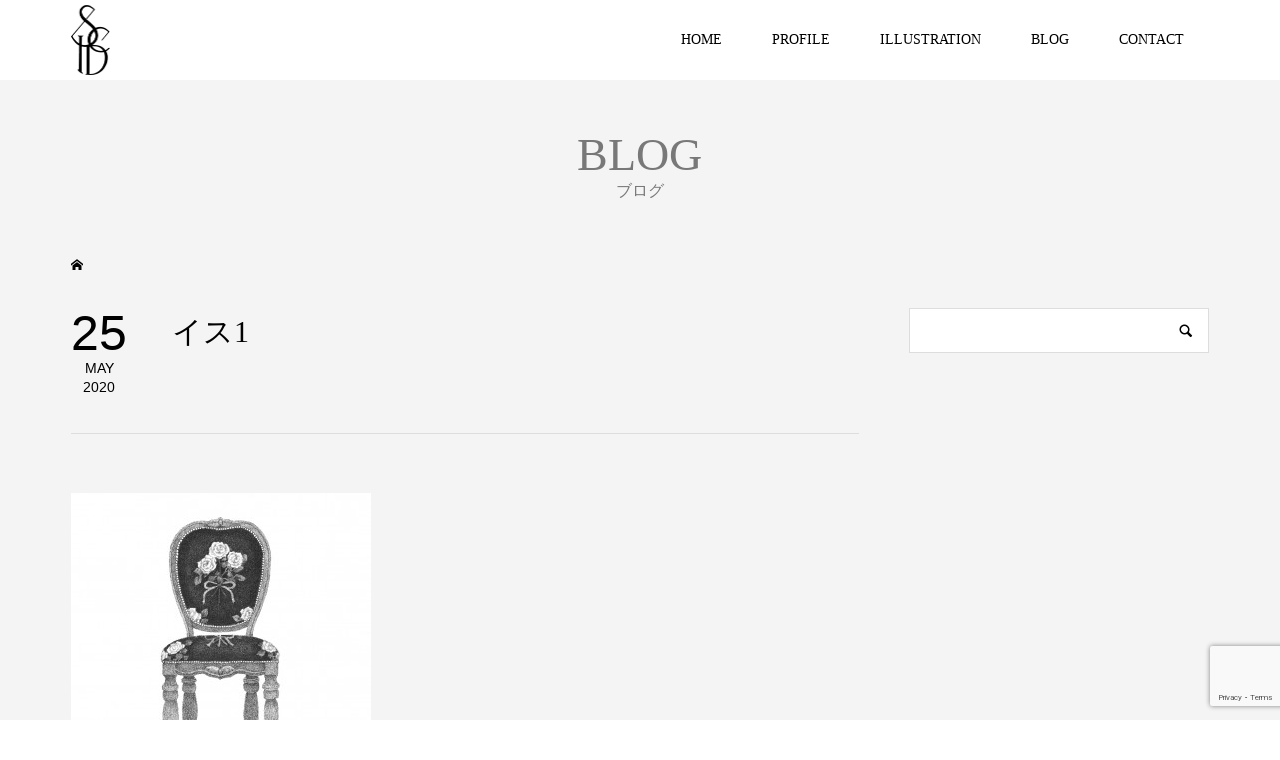

--- FILE ---
content_type: text/html; charset=UTF-8
request_url: https://seinochisato.com/%E3%82%A4%E3%82%B91-2/
body_size: 10727
content:
<!DOCTYPE html>
<html dir="ltr" lang="ja" prefix="og: https://ogp.me/ns#">
<head >
<meta charset="UTF-8">
<meta name="description" content="ILLUSTRATION &amp; DIRECTION">
<meta name="viewport" content="width=device-width">
<title>イス1 | SEINO CHISATO WEBSITE</title>

		<!-- All in One SEO 4.9.3 - aioseo.com -->
	<meta name="robots" content="max-image-preview:large" />
	<meta name="author" content="seinochisato"/>
	<meta name="google-site-verification" content="LwMfdhrXiH9uzt1yXkO__VTQ168yLIg5HB8rHTkY8rk" />
	<link rel="canonical" href="https://seinochisato.com/%e3%82%a4%e3%82%b91-2/" />
	<meta name="generator" content="All in One SEO (AIOSEO) 4.9.3" />
		<meta property="og:locale" content="ja_JP" />
		<meta property="og:site_name" content="SEINO CHISATO WEBSITE | ILLUSTRATION &amp; DIRECTION" />
		<meta property="og:type" content="article" />
		<meta property="og:title" content="イス1 | SEINO CHISATO WEBSITE" />
		<meta property="og:url" content="https://seinochisato.com/%e3%82%a4%e3%82%b91-2/" />
		<meta property="article:published_time" content="2020-05-25T08:50:24+00:00" />
		<meta property="article:modified_time" content="2020-05-25T08:50:24+00:00" />
		<meta property="article:publisher" content="https://www.facebook.com/chisato.seino.32/" />
		<meta name="twitter:card" content="summary" />
		<meta name="twitter:site" content="@kyuseisya_poppo" />
		<meta name="twitter:title" content="イス1 | SEINO CHISATO WEBSITE" />
		<meta name="twitter:creator" content="@kyuseisya_poppo" />
		<script type="application/ld+json" class="aioseo-schema">
			{"@context":"https:\/\/schema.org","@graph":[{"@type":"BreadcrumbList","@id":"https:\/\/seinochisato.com\/%e3%82%a4%e3%82%b91-2\/#breadcrumblist","itemListElement":[{"@type":"ListItem","@id":"https:\/\/seinochisato.com#listItem","position":1,"name":"\u30db\u30fc\u30e0","item":"https:\/\/seinochisato.com","nextItem":{"@type":"ListItem","@id":"https:\/\/seinochisato.com\/%e3%82%a4%e3%82%b91-2\/#listItem","name":"\u30a4\u30b91"}},{"@type":"ListItem","@id":"https:\/\/seinochisato.com\/%e3%82%a4%e3%82%b91-2\/#listItem","position":2,"name":"\u30a4\u30b91","previousItem":{"@type":"ListItem","@id":"https:\/\/seinochisato.com#listItem","name":"\u30db\u30fc\u30e0"}}]},{"@type":"ItemPage","@id":"https:\/\/seinochisato.com\/%e3%82%a4%e3%82%b91-2\/#itempage","url":"https:\/\/seinochisato.com\/%e3%82%a4%e3%82%b91-2\/","name":"\u30a4\u30b91 | SEINO CHISATO WEBSITE","inLanguage":"ja","isPartOf":{"@id":"https:\/\/seinochisato.com\/#website"},"breadcrumb":{"@id":"https:\/\/seinochisato.com\/%e3%82%a4%e3%82%b91-2\/#breadcrumblist"},"author":{"@id":"https:\/\/seinochisato.com\/author\/seinochisato\/#author"},"creator":{"@id":"https:\/\/seinochisato.com\/author\/seinochisato\/#author"},"datePublished":"2020-05-25T17:50:24+09:00","dateModified":"2020-05-25T17:50:24+09:00"},{"@type":"Person","@id":"https:\/\/seinochisato.com\/#person","name":"seinochisato","image":{"@type":"ImageObject","@id":"https:\/\/seinochisato.com\/%e3%82%a4%e3%82%b91-2\/#personImage","url":"https:\/\/secure.gravatar.com\/avatar\/8981d0a993bb7994b0c80cc8d21d8b147c676e3ddc5ef3a4f9b4e5eab8c04370?s=96&d=mm&r=g","width":96,"height":96,"caption":"seinochisato"}},{"@type":"Person","@id":"https:\/\/seinochisato.com\/author\/seinochisato\/#author","url":"https:\/\/seinochisato.com\/author\/seinochisato\/","name":"seinochisato","image":{"@type":"ImageObject","@id":"https:\/\/seinochisato.com\/%e3%82%a4%e3%82%b91-2\/#authorImage","url":"https:\/\/secure.gravatar.com\/avatar\/8981d0a993bb7994b0c80cc8d21d8b147c676e3ddc5ef3a4f9b4e5eab8c04370?s=96&d=mm&r=g","width":96,"height":96,"caption":"seinochisato"}},{"@type":"WebSite","@id":"https:\/\/seinochisato.com\/#website","url":"https:\/\/seinochisato.com\/","name":"\u30a4\u30e9\u30b9\u30c8\u30ec\u30fc\u30bf\u30fc\u30fb\u305b\u3044\u306e\u3061\u3055\u3068\u306e\u30a6\u30a7\u30d6\u30b5\u30a4\u30c8","description":"ILLUSTRATION & DIRECTION","inLanguage":"ja","publisher":{"@id":"https:\/\/seinochisato.com\/#person"}}]}
		</script>
		<!-- All in One SEO -->

<link rel='dns-prefetch' href='//www.googletagmanager.com' />
<link rel="alternate" type="application/rss+xml" title="SEINO CHISATO WEBSITE &raquo; イス1 のコメントのフィード" href="https://seinochisato.com/feed/?attachment_id=250" />
<link rel="alternate" title="oEmbed (JSON)" type="application/json+oembed" href="https://seinochisato.com/wp-json/oembed/1.0/embed?url=https%3A%2F%2Fseinochisato.com%2F%25e3%2582%25a4%25e3%2582%25b91-2%2F" />
<link rel="alternate" title="oEmbed (XML)" type="text/xml+oembed" href="https://seinochisato.com/wp-json/oembed/1.0/embed?url=https%3A%2F%2Fseinochisato.com%2F%25e3%2582%25a4%25e3%2582%25b91-2%2F&#038;format=xml" />
<link rel="preconnect" href="https://fonts.googleapis.com">
<link rel="preconnect" href="https://fonts.gstatic.com" crossorigin>
<link href="https://fonts.googleapis.com/css2?family=Noto+Sans+JP:wght@400;600" rel="stylesheet">
<style id='wp-img-auto-sizes-contain-inline-css' type='text/css'>
img:is([sizes=auto i],[sizes^="auto," i]){contain-intrinsic-size:3000px 1500px}
/*# sourceURL=wp-img-auto-sizes-contain-inline-css */
</style>
<style id='wp-block-library-inline-css' type='text/css'>
:root{--wp-block-synced-color:#7a00df;--wp-block-synced-color--rgb:122,0,223;--wp-bound-block-color:var(--wp-block-synced-color);--wp-editor-canvas-background:#ddd;--wp-admin-theme-color:#007cba;--wp-admin-theme-color--rgb:0,124,186;--wp-admin-theme-color-darker-10:#006ba1;--wp-admin-theme-color-darker-10--rgb:0,107,160.5;--wp-admin-theme-color-darker-20:#005a87;--wp-admin-theme-color-darker-20--rgb:0,90,135;--wp-admin-border-width-focus:2px}@media (min-resolution:192dpi){:root{--wp-admin-border-width-focus:1.5px}}.wp-element-button{cursor:pointer}:root .has-very-light-gray-background-color{background-color:#eee}:root .has-very-dark-gray-background-color{background-color:#313131}:root .has-very-light-gray-color{color:#eee}:root .has-very-dark-gray-color{color:#313131}:root .has-vivid-green-cyan-to-vivid-cyan-blue-gradient-background{background:linear-gradient(135deg,#00d084,#0693e3)}:root .has-purple-crush-gradient-background{background:linear-gradient(135deg,#34e2e4,#4721fb 50%,#ab1dfe)}:root .has-hazy-dawn-gradient-background{background:linear-gradient(135deg,#faaca8,#dad0ec)}:root .has-subdued-olive-gradient-background{background:linear-gradient(135deg,#fafae1,#67a671)}:root .has-atomic-cream-gradient-background{background:linear-gradient(135deg,#fdd79a,#004a59)}:root .has-nightshade-gradient-background{background:linear-gradient(135deg,#330968,#31cdcf)}:root .has-midnight-gradient-background{background:linear-gradient(135deg,#020381,#2874fc)}:root{--wp--preset--font-size--normal:16px;--wp--preset--font-size--huge:42px}.has-regular-font-size{font-size:1em}.has-larger-font-size{font-size:2.625em}.has-normal-font-size{font-size:var(--wp--preset--font-size--normal)}.has-huge-font-size{font-size:var(--wp--preset--font-size--huge)}.has-text-align-center{text-align:center}.has-text-align-left{text-align:left}.has-text-align-right{text-align:right}.has-fit-text{white-space:nowrap!important}#end-resizable-editor-section{display:none}.aligncenter{clear:both}.items-justified-left{justify-content:flex-start}.items-justified-center{justify-content:center}.items-justified-right{justify-content:flex-end}.items-justified-space-between{justify-content:space-between}.screen-reader-text{border:0;clip-path:inset(50%);height:1px;margin:-1px;overflow:hidden;padding:0;position:absolute;width:1px;word-wrap:normal!important}.screen-reader-text:focus{background-color:#ddd;clip-path:none;color:#444;display:block;font-size:1em;height:auto;left:5px;line-height:normal;padding:15px 23px 14px;text-decoration:none;top:5px;width:auto;z-index:100000}html :where(.has-border-color){border-style:solid}html :where([style*=border-top-color]){border-top-style:solid}html :where([style*=border-right-color]){border-right-style:solid}html :where([style*=border-bottom-color]){border-bottom-style:solid}html :where([style*=border-left-color]){border-left-style:solid}html :where([style*=border-width]){border-style:solid}html :where([style*=border-top-width]){border-top-style:solid}html :where([style*=border-right-width]){border-right-style:solid}html :where([style*=border-bottom-width]){border-bottom-style:solid}html :where([style*=border-left-width]){border-left-style:solid}html :where(img[class*=wp-image-]){height:auto;max-width:100%}:where(figure){margin:0 0 1em}html :where(.is-position-sticky){--wp-admin--admin-bar--position-offset:var(--wp-admin--admin-bar--height,0px)}@media screen and (max-width:600px){html :where(.is-position-sticky){--wp-admin--admin-bar--position-offset:0px}}

/*# sourceURL=wp-block-library-inline-css */
</style><style id='global-styles-inline-css' type='text/css'>
:root{--wp--preset--aspect-ratio--square: 1;--wp--preset--aspect-ratio--4-3: 4/3;--wp--preset--aspect-ratio--3-4: 3/4;--wp--preset--aspect-ratio--3-2: 3/2;--wp--preset--aspect-ratio--2-3: 2/3;--wp--preset--aspect-ratio--16-9: 16/9;--wp--preset--aspect-ratio--9-16: 9/16;--wp--preset--color--black: #000000;--wp--preset--color--cyan-bluish-gray: #abb8c3;--wp--preset--color--white: #ffffff;--wp--preset--color--pale-pink: #f78da7;--wp--preset--color--vivid-red: #cf2e2e;--wp--preset--color--luminous-vivid-orange: #ff6900;--wp--preset--color--luminous-vivid-amber: #fcb900;--wp--preset--color--light-green-cyan: #7bdcb5;--wp--preset--color--vivid-green-cyan: #00d084;--wp--preset--color--pale-cyan-blue: #8ed1fc;--wp--preset--color--vivid-cyan-blue: #0693e3;--wp--preset--color--vivid-purple: #9b51e0;--wp--preset--gradient--vivid-cyan-blue-to-vivid-purple: linear-gradient(135deg,rgb(6,147,227) 0%,rgb(155,81,224) 100%);--wp--preset--gradient--light-green-cyan-to-vivid-green-cyan: linear-gradient(135deg,rgb(122,220,180) 0%,rgb(0,208,130) 100%);--wp--preset--gradient--luminous-vivid-amber-to-luminous-vivid-orange: linear-gradient(135deg,rgb(252,185,0) 0%,rgb(255,105,0) 100%);--wp--preset--gradient--luminous-vivid-orange-to-vivid-red: linear-gradient(135deg,rgb(255,105,0) 0%,rgb(207,46,46) 100%);--wp--preset--gradient--very-light-gray-to-cyan-bluish-gray: linear-gradient(135deg,rgb(238,238,238) 0%,rgb(169,184,195) 100%);--wp--preset--gradient--cool-to-warm-spectrum: linear-gradient(135deg,rgb(74,234,220) 0%,rgb(151,120,209) 20%,rgb(207,42,186) 40%,rgb(238,44,130) 60%,rgb(251,105,98) 80%,rgb(254,248,76) 100%);--wp--preset--gradient--blush-light-purple: linear-gradient(135deg,rgb(255,206,236) 0%,rgb(152,150,240) 100%);--wp--preset--gradient--blush-bordeaux: linear-gradient(135deg,rgb(254,205,165) 0%,rgb(254,45,45) 50%,rgb(107,0,62) 100%);--wp--preset--gradient--luminous-dusk: linear-gradient(135deg,rgb(255,203,112) 0%,rgb(199,81,192) 50%,rgb(65,88,208) 100%);--wp--preset--gradient--pale-ocean: linear-gradient(135deg,rgb(255,245,203) 0%,rgb(182,227,212) 50%,rgb(51,167,181) 100%);--wp--preset--gradient--electric-grass: linear-gradient(135deg,rgb(202,248,128) 0%,rgb(113,206,126) 100%);--wp--preset--gradient--midnight: linear-gradient(135deg,rgb(2,3,129) 0%,rgb(40,116,252) 100%);--wp--preset--font-size--small: 13px;--wp--preset--font-size--medium: 20px;--wp--preset--font-size--large: 36px;--wp--preset--font-size--x-large: 42px;--wp--preset--spacing--20: 0.44rem;--wp--preset--spacing--30: 0.67rem;--wp--preset--spacing--40: 1rem;--wp--preset--spacing--50: 1.5rem;--wp--preset--spacing--60: 2.25rem;--wp--preset--spacing--70: 3.38rem;--wp--preset--spacing--80: 5.06rem;--wp--preset--shadow--natural: 6px 6px 9px rgba(0, 0, 0, 0.2);--wp--preset--shadow--deep: 12px 12px 50px rgba(0, 0, 0, 0.4);--wp--preset--shadow--sharp: 6px 6px 0px rgba(0, 0, 0, 0.2);--wp--preset--shadow--outlined: 6px 6px 0px -3px rgb(255, 255, 255), 6px 6px rgb(0, 0, 0);--wp--preset--shadow--crisp: 6px 6px 0px rgb(0, 0, 0);}:where(.is-layout-flex){gap: 0.5em;}:where(.is-layout-grid){gap: 0.5em;}body .is-layout-flex{display: flex;}.is-layout-flex{flex-wrap: wrap;align-items: center;}.is-layout-flex > :is(*, div){margin: 0;}body .is-layout-grid{display: grid;}.is-layout-grid > :is(*, div){margin: 0;}:where(.wp-block-columns.is-layout-flex){gap: 2em;}:where(.wp-block-columns.is-layout-grid){gap: 2em;}:where(.wp-block-post-template.is-layout-flex){gap: 1.25em;}:where(.wp-block-post-template.is-layout-grid){gap: 1.25em;}.has-black-color{color: var(--wp--preset--color--black) !important;}.has-cyan-bluish-gray-color{color: var(--wp--preset--color--cyan-bluish-gray) !important;}.has-white-color{color: var(--wp--preset--color--white) !important;}.has-pale-pink-color{color: var(--wp--preset--color--pale-pink) !important;}.has-vivid-red-color{color: var(--wp--preset--color--vivid-red) !important;}.has-luminous-vivid-orange-color{color: var(--wp--preset--color--luminous-vivid-orange) !important;}.has-luminous-vivid-amber-color{color: var(--wp--preset--color--luminous-vivid-amber) !important;}.has-light-green-cyan-color{color: var(--wp--preset--color--light-green-cyan) !important;}.has-vivid-green-cyan-color{color: var(--wp--preset--color--vivid-green-cyan) !important;}.has-pale-cyan-blue-color{color: var(--wp--preset--color--pale-cyan-blue) !important;}.has-vivid-cyan-blue-color{color: var(--wp--preset--color--vivid-cyan-blue) !important;}.has-vivid-purple-color{color: var(--wp--preset--color--vivid-purple) !important;}.has-black-background-color{background-color: var(--wp--preset--color--black) !important;}.has-cyan-bluish-gray-background-color{background-color: var(--wp--preset--color--cyan-bluish-gray) !important;}.has-white-background-color{background-color: var(--wp--preset--color--white) !important;}.has-pale-pink-background-color{background-color: var(--wp--preset--color--pale-pink) !important;}.has-vivid-red-background-color{background-color: var(--wp--preset--color--vivid-red) !important;}.has-luminous-vivid-orange-background-color{background-color: var(--wp--preset--color--luminous-vivid-orange) !important;}.has-luminous-vivid-amber-background-color{background-color: var(--wp--preset--color--luminous-vivid-amber) !important;}.has-light-green-cyan-background-color{background-color: var(--wp--preset--color--light-green-cyan) !important;}.has-vivid-green-cyan-background-color{background-color: var(--wp--preset--color--vivid-green-cyan) !important;}.has-pale-cyan-blue-background-color{background-color: var(--wp--preset--color--pale-cyan-blue) !important;}.has-vivid-cyan-blue-background-color{background-color: var(--wp--preset--color--vivid-cyan-blue) !important;}.has-vivid-purple-background-color{background-color: var(--wp--preset--color--vivid-purple) !important;}.has-black-border-color{border-color: var(--wp--preset--color--black) !important;}.has-cyan-bluish-gray-border-color{border-color: var(--wp--preset--color--cyan-bluish-gray) !important;}.has-white-border-color{border-color: var(--wp--preset--color--white) !important;}.has-pale-pink-border-color{border-color: var(--wp--preset--color--pale-pink) !important;}.has-vivid-red-border-color{border-color: var(--wp--preset--color--vivid-red) !important;}.has-luminous-vivid-orange-border-color{border-color: var(--wp--preset--color--luminous-vivid-orange) !important;}.has-luminous-vivid-amber-border-color{border-color: var(--wp--preset--color--luminous-vivid-amber) !important;}.has-light-green-cyan-border-color{border-color: var(--wp--preset--color--light-green-cyan) !important;}.has-vivid-green-cyan-border-color{border-color: var(--wp--preset--color--vivid-green-cyan) !important;}.has-pale-cyan-blue-border-color{border-color: var(--wp--preset--color--pale-cyan-blue) !important;}.has-vivid-cyan-blue-border-color{border-color: var(--wp--preset--color--vivid-cyan-blue) !important;}.has-vivid-purple-border-color{border-color: var(--wp--preset--color--vivid-purple) !important;}.has-vivid-cyan-blue-to-vivid-purple-gradient-background{background: var(--wp--preset--gradient--vivid-cyan-blue-to-vivid-purple) !important;}.has-light-green-cyan-to-vivid-green-cyan-gradient-background{background: var(--wp--preset--gradient--light-green-cyan-to-vivid-green-cyan) !important;}.has-luminous-vivid-amber-to-luminous-vivid-orange-gradient-background{background: var(--wp--preset--gradient--luminous-vivid-amber-to-luminous-vivid-orange) !important;}.has-luminous-vivid-orange-to-vivid-red-gradient-background{background: var(--wp--preset--gradient--luminous-vivid-orange-to-vivid-red) !important;}.has-very-light-gray-to-cyan-bluish-gray-gradient-background{background: var(--wp--preset--gradient--very-light-gray-to-cyan-bluish-gray) !important;}.has-cool-to-warm-spectrum-gradient-background{background: var(--wp--preset--gradient--cool-to-warm-spectrum) !important;}.has-blush-light-purple-gradient-background{background: var(--wp--preset--gradient--blush-light-purple) !important;}.has-blush-bordeaux-gradient-background{background: var(--wp--preset--gradient--blush-bordeaux) !important;}.has-luminous-dusk-gradient-background{background: var(--wp--preset--gradient--luminous-dusk) !important;}.has-pale-ocean-gradient-background{background: var(--wp--preset--gradient--pale-ocean) !important;}.has-electric-grass-gradient-background{background: var(--wp--preset--gradient--electric-grass) !important;}.has-midnight-gradient-background{background: var(--wp--preset--gradient--midnight) !important;}.has-small-font-size{font-size: var(--wp--preset--font-size--small) !important;}.has-medium-font-size{font-size: var(--wp--preset--font-size--medium) !important;}.has-large-font-size{font-size: var(--wp--preset--font-size--large) !important;}.has-x-large-font-size{font-size: var(--wp--preset--font-size--x-large) !important;}
/*# sourceURL=global-styles-inline-css */
</style>

<style id='classic-theme-styles-inline-css' type='text/css'>
/*! This file is auto-generated */
.wp-block-button__link{color:#fff;background-color:#32373c;border-radius:9999px;box-shadow:none;text-decoration:none;padding:calc(.667em + 2px) calc(1.333em + 2px);font-size:1.125em}.wp-block-file__button{background:#32373c;color:#fff;text-decoration:none}
/*# sourceURL=/wp-includes/css/classic-themes.min.css */
</style>
<link rel='stylesheet' id='contact-form-7-css' href='https://seinochisato.com/wp-content/plugins/contact-form-7/includes/css/styles.css?ver=6.1.4' type='text/css' media='all' />
<link rel='stylesheet' id='cf7msm_styles-css' href='https://seinochisato.com/wp-content/plugins/contact-form-7-multi-step-module-premium/resources/cf7msm.css?ver=4.5' type='text/css' media='all' />
<link rel='stylesheet' id='famous-style-css' href='https://seinochisato.com/wp-content/themes/famous_tcd064-2/style.css?ver=2.1.1' type='text/css' media='all' />
<link rel='stylesheet' id='design-plus-css' href='https://seinochisato.com/wp-content/themes/famous_tcd064-2/css/design-plus.css?ver=2.1.1' type='text/css' media='all' />
<link rel='stylesheet' id='sns-button-css' href='https://seinochisato.com/wp-content/themes/famous_tcd064-2/css/sns-botton.css?ver=2.1.1' type='text/css' media='all' />
<style>:root {
  --tcd-font-type1: Optima,"Segoe UI","Yu Kyokasho","游教科書体","UD デジタル 教科書体 N","游明朝","游明朝体","Hiragino Mincho Pro","Meiryo",serif;
  --tcd-font-type2: "Times New Roman",Times,"Yu Mincho","游明朝","游明朝体","Hiragino Mincho Pro",serif;
  --tcd-font-type3: Palatino,"Yu Kyokasho","游教科書体","UD デジタル 教科書体 N","游明朝","游明朝体","Hiragino Mincho Pro","Meiryo",serif;
  --tcd-font-type-logo: "Noto Sans JP",sans-serif;
}</style>
<script type="text/javascript" src="https://seinochisato.com/wp-includes/js/jquery/jquery.min.js?ver=3.7.1" id="jquery-core-js"></script>
<script type="text/javascript" src="https://seinochisato.com/wp-includes/js/jquery/jquery-migrate.min.js?ver=3.4.1" id="jquery-migrate-js"></script>

<!-- Site Kit によって追加された Google タグ（gtag.js）スニペット -->
<!-- Google アナリティクス スニペット (Site Kit が追加) -->
<script type="text/javascript" src="https://www.googletagmanager.com/gtag/js?id=GT-WF3B83K" id="google_gtagjs-js" async></script>
<script type="text/javascript" id="google_gtagjs-js-after">
/* <![CDATA[ */
window.dataLayer = window.dataLayer || [];function gtag(){dataLayer.push(arguments);}
gtag("set","linker",{"domains":["seinochisato.com"]});
gtag("js", new Date());
gtag("set", "developer_id.dZTNiMT", true);
gtag("config", "GT-WF3B83K");
 window._googlesitekit = window._googlesitekit || {}; window._googlesitekit.throttledEvents = []; window._googlesitekit.gtagEvent = (name, data) => { var key = JSON.stringify( { name, data } ); if ( !! window._googlesitekit.throttledEvents[ key ] ) { return; } window._googlesitekit.throttledEvents[ key ] = true; setTimeout( () => { delete window._googlesitekit.throttledEvents[ key ]; }, 5 ); gtag( "event", name, { ...data, event_source: "site-kit" } ); }; 
//# sourceURL=google_gtagjs-js-after
/* ]]> */
</script>
<link rel="https://api.w.org/" href="https://seinochisato.com/wp-json/" /><link rel="alternate" title="JSON" type="application/json" href="https://seinochisato.com/wp-json/wp/v2/media/250" /><link rel="EditURI" type="application/rsd+xml" title="RSD" href="https://seinochisato.com/xmlrpc.php?rsd" />
<meta name="generator" content="WordPress 6.9" />
<link rel='shortlink' href='https://seinochisato.com/?p=250' />
<meta name="generator" content="Site Kit by Google 1.170.0" /><style>
.p-button:hover, .p-category-item:hover, .p-entry-works__pager .p-pager__item a:hover, .c-comment__form-submit:hover, c-comment__password-protected, .c-pw__btn--register, .c-pw__btn { background-color: #000000; }
.c-comment__tab-item.is-active a, .c-comment__tab-item a:hover, .c-comment__tab-item.is-active p { background-color: #000000; border-color: #000000; }
.c-comment__tab-item.is-active a:after, .c-comment__tab-item.is-active p:after { border-top-color: #000000; }
.p-breadcrumb__item a:hover, .p-social-nav a:hover, .p-gallery-modal__button:hover, .p-modal-cta__close:hover, .p-index-archive__item-category:hover, .p-widget-categories .toggle-children:hover, .p-widget .searchform #searchsubmit:hover, .p-widget-search .p-widget-search__submit:hover, .slick-arrow:hover { color: #adaaa4; }
.p-button, .p-pagetop a, .p-category-item, .p-page-links > span, .p-pager__item .current, .p-page-links a:hover, .p-pager__item a:hover, .p-works-gallery__filter-item.is-active span, .slick-dots li.slick-active button, .slick-dots li:hover button { background-color: #adaaa4; }
.p-headline, .p-widget__title { border-color: #adaaa4; }
a:hover, .p-entry__body a:hover, .custom-html-widget a:hover, .p-author__box a:hover, a:hover .p-article__title, .p-entry-nav a:hover, .p-works-gallery__filter-item:hover span, .p-entry__body .pb_simple_table a:hover { color: #d1cfca; }
.p-pagetop a:hover { background-color: #d1cfca; }
.p-entry__body a, .custom-html-widget a { color: #705435; }
body, input, textarea { font-family: var(--tcd-font-type1); }
.p-logo, .p-page-header__title, .p-entry-works__title, .p-modal-cta__catch, .p-header-content__catch, .p-header-content__desc, .p-cb__item-headline, .p-index-about__image-label {
font-family: var(--tcd-font-type1);
}
.c-font-type--logo a { font-family: var(--tcd-font-type-logo); font-weight: bold !important;}
.c-load--type3 i { background: #000000; }
.p-hover-effect--type1:hover img { -webkit-transform: scale(1.2); -moz-transform: scale(1.2); -ms-transform: scale(1.2); transform: scale(1.2); }
.p-hover-effect--type2 img { margin-left: -8px; }
.p-hover-effect--type2:hover img { margin-left: 8px; }
.p-hover-effect--type1:hover .p-hover-effect__image { background: #ffffff; }
.p-hover-effect--type1:hover img { opacity: 0.5; }
.p-hover-effect--type2:hover .p-hover-effect__image { background: #000000; }
.p-hover-effect--type2:hover img { opacity: 0.5 }
.p-hover-effect--type3:hover .p-hover-effect__image { background: #ffffff; }
.p-hover-effect--type3:hover img { opacity: 0.4; }
.p-entry__title { font-size: 30px; }
.p-entry__title, .p-article-post__title { color: #000000; }
.p-entry__body { font-size: 16px; }
.p-entry__body, .p-entry__body .pb_simple_table a { color: #000000; }
.p-entry-information__title { font-size: 30px; }
.p-entry-information__title, .p-article-information__title { color: #000000; }
.p-entry-information__body, .p-entry-information__body .pb_simple_table a { color: #000000; font-size: 16px; }
.p-entry-works__title { color: #000000; font-size: 30px; }
.p-entry-works__body { color: #000000; font-size: 14px; }
.p-gallery-modal__overlay { background: rgba(0, 0, 0, 0.5); }
.p-article-voice__title { color: #000000; font-size: 16px; }
.p-entry-voice__body { color: #000000; font-size: 14px; }
.l-header__bar { background: rgba(255, 255, 255, 1); }
body.l-header__fix .is-header-fixed .l-header__bar { background: rgba(255, 255, 255, 0.9); }
.p-header__logo--text { font-size: 30px; }
.p-footer__logo--text { font-size: 30px; }
.l-header a, .p-global-nav a { color: #000000; }
.p-global-nav .sub-menu { background-color: #000000; }
.p-global-nav .sub-menu a { color: #ffffff; }
.p-global-nav .sub-menu a:hover, .p-global-nav .sub-menu .current-menu-item > a { background-color: #777777; color: #ffffff; }
.p-footer-info, .p-footer__logo--text a { color: #ffffff; }
.p-footer-info.has-bg-image::after { background-color: rgba(0,0,0, 1); }
.p-footer-info__desc { font-size: 17px; }
.p-footer-info .p-social-nav a { color: #ffffff; }
.p-footer-info .p-social-nav a:hover { color: #dbdbdb; }
.p-footer-nav__container { background-color: #000000; }
.p-footer-nav, .p-footer-nav li a { color: #ffffff; }
.p-footer-nav li a:hover { color: #89857a; }
.p-copyright { background-color: #edecea; color: #000000; }
@media (min-width: 1200px) {
	.p-global-nav a:hover, .p-global-nav > li:hover > a, .p-global-nav > li.current-menu-item > a, .p-global-nav > li.is-active > a { color: #777777; }
}
@media only screen and (max-width: 1199px) {
	.l-header__bar { background-color: rgba(255, 255, 255, 1); }
	.p-header__logo--text { font-size: 24px; }
	.p-global-nav { background-color: rgba(0,0,0, 1); }
	.p-global-nav a { color: #ffffff; }
	.p-global-nav a:hover, .p-global-nav .current-menu-item > a { background-color: rgba(119,119,119, 1); color: #ffffff; }
}
@media only screen and (max-width: 991px) {
	.p-footer__logo--text { font-size: 24px; }
	.p-footer-info__desc { font-size: 14px; }
	.p-entry__title { font-size: 18px; }
	.p-entry__body { font-size: 14px; }
	.p-entry-information__title { font-size: 18px; }
	.p-entry-information__body { font-size: 14px; }
	.p-entry-works__title { font-size: 30px; }
	.p-entry-works__body { font-size: 14px; }
	.p-article-voice__title { font-size: 16px; }
	.p-entry-voice__body { font-size: 14px; }
}
</style>
<style type="text/css">
.p-modal-cta { background-color: rgba(0, 0, 0, 0.6); }
</style>
<style type="text/css">

</style>
<link rel="icon" href="https://seinochisato.com/wp-content/uploads/2025/10/cropped-logo_scid_siteicon-32x32.jpg" sizes="32x32" />
<link rel="icon" href="https://seinochisato.com/wp-content/uploads/2025/10/cropped-logo_scid_siteicon-192x192.jpg" sizes="192x192" />
<link rel="apple-touch-icon" href="https://seinochisato.com/wp-content/uploads/2025/10/cropped-logo_scid_siteicon-180x180.jpg" />
<meta name="msapplication-TileImage" content="https://seinochisato.com/wp-content/uploads/2025/10/cropped-logo_scid_siteicon-270x270.jpg" />
</head>
<body class="attachment wp-singular attachment-template-default single single-attachment postid-250 attachmentid-250 attachment-jpeg wp-embed-responsive wp-theme-famous_tcd064-2 l-sidebar--type2 l-header--type2 l-header--type2--mobile l-header__fix l-header__fix--mobile">
<div id="site_loader_overlay">
	<div id="site_loader_animation" class="c-load--type3">
		<i></i><i></i><i></i><i></i>
	</div>
</div>
<header id="js-header" class="l-header">
	<div class="l-header__bar p-header__bar">
		<div class="p-header__bar__inner l-inner">
			<div class="p-logo p-header__logo p-header__logo--retina">
				<a href="https://seinochisato.com/"><img src="https://seinochisato.com/wp-content/uploads/2025/10/logo_scid4-1.png" alt="SEINO CHISATO WEBSITE" width="39"></a>
			</div>
			<div class="p-logo p-header__logo--mobile p-header__logo--retina">
				<a href="https://seinochisato.com/"><img src="https://seinochisato.com/wp-content/uploads/2025/10/logo_scid_smartphone.png" alt="SEINO CHISATO WEBSITE" width="30"></a>
			</div>
			<a href="#" id="js-menu-button" class="p-menu-button c-menu-button"></a>
<nav class="p-global-nav__container"><ul id="js-global-nav" class="p-global-nav"><li id="menu-item-100" class="menu-item menu-item-type-custom menu-item-object-custom menu-item-home menu-item-100"><a href="https://seinochisato.com/">HOME<span></span></a></li>
<li id="menu-item-1435" class="menu-item menu-item-type-post_type menu-item-object-page menu-item-1435"><a href="https://seinochisato.com/about-2/">PROFILE<span></span></a></li>
<li id="menu-item-1443" class="menu-item menu-item-type-custom menu-item-object-custom menu-item-has-children menu-item-1443"><a href="https://seinochisato.com/works/">ILLUSTRATION<span></span></a>
<ul class="sub-menu">
	<li id="menu-item-1445" class="menu-item menu-item-type-custom menu-item-object-custom menu-item-1445"><a href="https://seinochisato.com/works-category/client_works/">CLIENT WORKS<span></span></a></li>
	<li id="menu-item-1446" class="menu-item menu-item-type-custom menu-item-object-custom menu-item-1446"><a href="https://seinochisato.com/works-category/original_works/">ORIGINAL WORKS<span></span></a></li>
</ul>
</li>
<li id="menu-item-1449" class="menu-item menu-item-type-custom menu-item-object-custom menu-item-1449"><a href="https://seinochisato.com/blog/">BLOG<span></span></a></li>
<li id="menu-item-88" class="menu-item menu-item-type-post_type menu-item-object-page menu-item-88"><a href="https://seinochisato.com/contact/">CONTACT<span></span></a></li>
</ul></nav>		</div>
	</div>
</header>
<main class="l-main">
	<header id="js-page-header" class="p-page-header">
		<div class="p-page-header__inner l-inner">
			<div class="p-page-header__title">BLOG</div>
			<p class="p-page-header__desc">ブログ</p>
		</div>
	</header>
	<div class="p-breadcrumb c-breadcrumb">
		<ul class="p-breadcrumb__inner c-breadcrumb__inner l-inner" itemscope itemtype="https://schema.org/BreadcrumbList">
			<li class="p-breadcrumb__item c-breadcrumb__item p-breadcrumb__item--home c-breadcrumb__item--home" itemprop="itemListElement" itemscope itemtype="https://schema.org/ListItem">
				<a href="https://seinochisato.com/" itemprop="item"><span itemprop="name">HOME</span></a>
				<meta itemprop="position" content="1" />
			</li>
		</ul>
	</div>
	<div class="l-inner l-2columns">
		<article class="p-entry l-primary">
			<div class="p-entry__date_title">
				<time class="p-entry__date p-article__date" datetime="2020-05-25T17:50:24+09:00"><span class="p-article__date-day">25</span><span class="p-article__date-month">May</span><span class="p-article__date-year">2020</span></time>
				<h1 class="p-entry__title">イス1</h1>
			</div>
			<div class="p-entry__inner">
<div class="single_share ">
<div class="share-type2 share-top">
 
	<div class="sns mt10">
		<ul class="type2 clearfix">
		</ul>
	</div>
</div>
</div>				<div class="p-entry__body">
<p class="attachment"><a href='https://seinochisato.com/wp-content/uploads/2020/05/イス1-1.jpg'><img fetchpriority="high" decoding="async" width="300" height="300" src="https://seinochisato.com/wp-content/uploads/2020/05/イス1-1-300x300.jpg" class="attachment-medium size-medium" alt="" /></a></p>
				</div>
<div class="single_share ">
<div class="share-type2 share-btm">
 
	<div class="sns mt10 mb45">
		<ul class="type2 clearfix">
		</ul>
	</div>
</div>
</div>				<ul class="p-entry__meta c-meta-box u-clearfix">
															<li class="c-meta-box__item c-meta-box__item--comment">コメント: <a href="#comment_headline">0</a></li>				</ul>
			</div>
			<section class="p-entry__related">
				<h2 class="p-headline">関連記事一覧</h2>
				<div class="p-entry__related-items">
					<article class="p-entry__related-item">
						<a class="p-hover-effect--type1" href="https://seinochisato.com/%e3%82%aa%e3%83%aa%e3%82%b8%e3%83%8a%e3%83%ab%e5%a3%81%e7%b4%99%e3%82%92%e4%bd%9c%e3%82%8a%e3%81%be%e3%81%97%e3%81%9f/">
							<div class="p-entry__related-item__thumbnail p-hover-effect__image js-object-fit-cover">
								<img src="https://seinochisato.com/wp-content/themes/famous_tcd064-2/img/no-image-300x300.gif" alt="">
							</div>
							<h3 class="p-entry__related-item__title p-article__title">オリジナル壁紙を作りました</h3>
						</a>
					</article>
					<article class="p-entry__related-item">
						<a class="p-hover-effect--type1" href="https://seinochisato.com/news/">
							<div class="p-entry__related-item__thumbnail p-hover-effect__image js-object-fit-cover">
								<img src="https://seinochisato.com/wp-content/themes/famous_tcd064-2/img/no-image-300x300.gif" alt="">
							</div>
							<h3 class="p-entry__related-item__title p-article__title">今後の活動について　大切なお知らせ</h3>
						</a>
					</article>
					<article class="p-entry__related-item">
						<a class="p-hover-effect--type1" href="https://seinochisato.com/%e6%b1%ba%e6%96%ad%e3%81%ae%e8%a3%8f%e8%a9%b1/">
							<div class="p-entry__related-item__thumbnail p-hover-effect__image js-object-fit-cover">
								<img src="https://seinochisato.com/wp-content/themes/famous_tcd064-2/img/no-image-300x300.gif" alt="">
							</div>
							<h3 class="p-entry__related-item__title p-article__title">決断の裏話</h3>
						</a>
					</article>
				</div>
			</section>
<div class="c-comment">
	<ul id="js-comment__tab" class="c-comment__tab">
	<li class="c-comment__tab-item is-active"><p>コメント ( 0 )</p></li>
	<li class="c-comment__tab-item"><p>トラックバックは利用できません。</p></li>
	</ul>
	<div id="js-comment-area">
		<ol id="comments" class="c-comment__list">
			<li class="c-comment__list-item">
				<div class="c-comment__item-body"><p>この記事へのコメントはありません。</p></div>
			</li>
		</ol>
	</div>
	<fieldset id="respond" class="c-comment__form-wrapper">
		<div class="c-comment__cancel">
			<a rel="nofollow" id="cancel-comment-reply-link" href="/%E3%82%A4%E3%82%B91-2/#respond" style="display:none;">返信をキャンセルする。</a>		</div>
		<form action="https://seinochisato.com/wp-comments-post.php" class="c-comment__form" method="post">
			<div class="c-comment__input">
				<label><span class="c-comment__label-text">名前 ( 必須 )</span><input type="text" name="author" value="" tabindex="1" aria-required="true"></label>
			</div>
			<div class="c-comment__input">
				<label><span class="c-comment__label-text">E-MAIL ( 必須 ) ※ 公開されません</span><input type="text" name="email" value="" tabindex="2" aria-required="true"></label>
			</div>
			<div class="c-comment__input">
				<label><span class="c-comment__label-text">URL</span><input type="text" name="url" value="" tabindex="3"></label>
			</div>
			<div class="c-comment__input">
				<textarea id="js-comment__textarea" name="comment" tabindex="4"></textarea>
			</div>
<p style="display: none;"><input type="hidden" id="akismet_comment_nonce" name="akismet_comment_nonce" value="c1111957bb" /></p><p style="display: none !important;" class="akismet-fields-container" data-prefix="ak_"><label>&#916;<textarea name="ak_hp_textarea" cols="45" rows="8" maxlength="100"></textarea></label><input type="hidden" id="ak_js_1" name="ak_js" value="126"/><script>document.getElementById( "ak_js_1" ).setAttribute( "value", ( new Date() ).getTime() );</script></p>			<input type="submit" class="c-comment__form-submit p-button" tabindex="5" value="コメントをする">
			<div class="c-comment__form-hidden">
				<input type='hidden' name='comment_post_ID' value='250' id='comment_post_ID' />
<input type='hidden' name='comment_parent' id='comment_parent' value='0' />
			</div>
		</form>
	</fieldset>
</div>
		</article>
		<aside class="p-sidebar l-secondary">
<div class="p-widget p-widget-sidebar google_search_widget" id="google_search_widget-2">
		<div class="p-widget-search">
			<form action="https://cse.google.com/cse" method="get">
				<div>
					<input class="p-widget-search__input" type="text" value="" name="q">
					<input class="p-widget-search__submit" type="submit" name="sa" value="&#xe915;">
					<input type="hidden" name="cx" value="">
					<input type="hidden" name="ie" value="UTF-8">
				</div>
			</form>
		</div>
</div>
		</aside>
	</div>
</main>
<footer class="l-footer">
	<div class="p-footer-info has-bg-image" style="background-image: url(https://seinochisato.com/wp-content/uploads/2025/04/アセット-2.png);">
		<div class="p-footer-info__inner l-inner">
			<div class="p-logo p-footer__logo p-footer__logo--retina">
				<a href="https://seinochisato.com/"><img src="https://seinochisato.com/wp-content/uploads/2025/10/seinochisato_logo_4-1.png" alt="SEINO CHISATO WEBSITE" width="682"></a>
			</div>
			<div class="p-logo p-footer__logo--mobile p-footer__logo--retina">
				<a href="https://seinochisato.com/"><img src="https://seinochisato.com/wp-content/uploads/2025/10/footer-logo.png" alt="SEINO CHISATO WEBSITE" width="300"></a>
			</div>
			<ul class="p-social-nav"><li class="p-social-nav__item p-social-nav__item--twitter"><a href="https://twitter.com/kyuseisya_poppo" target="_blank"></a></li><li class="p-social-nav__item p-social-nav__item--instagram"><a href="https://www.instagram.com/seinochisato/" target="_blank"></a></li><li class="p-social-nav__item p-social-nav__item--pinterest"><a href="https://jp.pinterest.com/chisatoseino/" target="_blank"></a></li><li class="p-social-nav__item p-social-nav__item--contact"><a href="https://seinochisato.com/contact/" target="_blank"></a></li></ul>
		</div>
	</div>
	<nav class="p-footer-nav__container"><ul id="menu-topnav" class="p-footer-nav l-inner"><li class="menu-item menu-item-type-custom menu-item-object-custom menu-item-home menu-item-100"><a href="https://seinochisato.com/">HOME</a></li><li class="menu-item menu-item-type-post_type menu-item-object-page menu-item-1435"><a href="https://seinochisato.com/about-2/">PROFILE</a></li><li class="menu-item menu-item-type-custom menu-item-object-custom menu-item-1443"><a href="https://seinochisato.com/works/">ILLUSTRATION</a></li><li class="menu-item menu-item-type-custom menu-item-object-custom menu-item-1449"><a href="https://seinochisato.com/blog/">BLOG</a></li><li class="menu-item menu-item-type-post_type menu-item-object-page menu-item-88"><a href="https://seinochisato.com/contact/">CONTACT</a></li></ul></nav>
	<div class="p-copyright">
		<div class="p-copyright__inner l-inner">
			<p>Copyright &copy;<span class="u-hidden-xs">2026</span> SEINO CHISATO WEBSITE. All Rights Reserved.</p>
		</div>
	</div>
	<div id="js-pagetop" class="p-pagetop"><a href="#"></a></div>
</footer>
<script type="speculationrules">
{"prefetch":[{"source":"document","where":{"and":[{"href_matches":"/*"},{"not":{"href_matches":["/wp-*.php","/wp-admin/*","/wp-content/uploads/*","/wp-content/*","/wp-content/plugins/*","/wp-content/themes/famous_tcd064-2/*","/*\\?(.+)"]}},{"not":{"selector_matches":"a[rel~=\"nofollow\"]"}},{"not":{"selector_matches":".no-prefetch, .no-prefetch a"}}]},"eagerness":"conservative"}]}
</script>
<script type="text/javascript" src="https://seinochisato.com/wp-includes/js/dist/hooks.min.js?ver=dd5603f07f9220ed27f1" id="wp-hooks-js"></script>
<script type="text/javascript" src="https://seinochisato.com/wp-includes/js/dist/i18n.min.js?ver=c26c3dc7bed366793375" id="wp-i18n-js"></script>
<script type="text/javascript" id="wp-i18n-js-after">
/* <![CDATA[ */
wp.i18n.setLocaleData( { 'text direction\u0004ltr': [ 'ltr' ] } );
//# sourceURL=wp-i18n-js-after
/* ]]> */
</script>
<script type="text/javascript" src="https://seinochisato.com/wp-content/plugins/contact-form-7/includes/swv/js/index.js?ver=6.1.4" id="swv-js"></script>
<script type="text/javascript" id="contact-form-7-js-translations">
/* <![CDATA[ */
( function( domain, translations ) {
	var localeData = translations.locale_data[ domain ] || translations.locale_data.messages;
	localeData[""].domain = domain;
	wp.i18n.setLocaleData( localeData, domain );
} )( "contact-form-7", {"translation-revision-date":"2025-11-30 08:12:23+0000","generator":"GlotPress\/4.0.3","domain":"messages","locale_data":{"messages":{"":{"domain":"messages","plural-forms":"nplurals=1; plural=0;","lang":"ja_JP"},"This contact form is placed in the wrong place.":["\u3053\u306e\u30b3\u30f3\u30bf\u30af\u30c8\u30d5\u30a9\u30fc\u30e0\u306f\u9593\u9055\u3063\u305f\u4f4d\u7f6e\u306b\u7f6e\u304b\u308c\u3066\u3044\u307e\u3059\u3002"],"Error:":["\u30a8\u30e9\u30fc:"]}},"comment":{"reference":"includes\/js\/index.js"}} );
//# sourceURL=contact-form-7-js-translations
/* ]]> */
</script>
<script type="text/javascript" id="contact-form-7-js-before">
/* <![CDATA[ */
var wpcf7 = {
    "api": {
        "root": "https:\/\/seinochisato.com\/wp-json\/",
        "namespace": "contact-form-7\/v1"
    }
};
//# sourceURL=contact-form-7-js-before
/* ]]> */
</script>
<script type="text/javascript" src="https://seinochisato.com/wp-content/plugins/contact-form-7/includes/js/index.js?ver=6.1.4" id="contact-form-7-js"></script>
<script type="text/javascript" id="cf7msm-js-extra">
/* <![CDATA[ */
var cf7msm_posted_data = [];
//# sourceURL=cf7msm-js-extra
/* ]]> */
</script>
<script type="text/javascript" src="https://seinochisato.com/wp-content/plugins/contact-form-7-multi-step-module-premium/resources/cf7msm.min.js?ver=4.5" id="cf7msm-js"></script>
<script type="text/javascript" src="https://seinochisato.com/wp-content/themes/famous_tcd064-2/js/functions.js?ver=2.1.1" id="famous-script-js"></script>
<script type="text/javascript" src="https://seinochisato.com/wp-content/themes/famous_tcd064-2/js/header-fix.js?ver=2.1.1" id="famous-header-fix-js"></script>
<script type="text/javascript" src="https://www.google.com/recaptcha/api.js?render=6LcCSwMeAAAAAIVIUqZtTqeFyQFSoR_h8rxBrzU8&amp;ver=3.0" id="google-recaptcha-js"></script>
<script type="text/javascript" src="https://seinochisato.com/wp-includes/js/dist/vendor/wp-polyfill.min.js?ver=3.15.0" id="wp-polyfill-js"></script>
<script type="text/javascript" id="wpcf7-recaptcha-js-before">
/* <![CDATA[ */
var wpcf7_recaptcha = {
    "sitekey": "6LcCSwMeAAAAAIVIUqZtTqeFyQFSoR_h8rxBrzU8",
    "actions": {
        "homepage": "homepage",
        "contactform": "contactform"
    }
};
//# sourceURL=wpcf7-recaptcha-js-before
/* ]]> */
</script>
<script type="text/javascript" src="https://seinochisato.com/wp-content/plugins/contact-form-7/modules/recaptcha/index.js?ver=6.1.4" id="wpcf7-recaptcha-js"></script>
<script type="text/javascript" src="https://seinochisato.com/wp-content/plugins/google-site-kit/dist/assets/js/googlesitekit-events-provider-contact-form-7-40476021fb6e59177033.js" id="googlesitekit-events-provider-contact-form-7-js" defer></script>
<script defer type="text/javascript" src="https://seinochisato.com/wp-content/plugins/akismet/_inc/akismet-frontend.js?ver=1762989991" id="akismet-frontend-js"></script>
<script>
jQuery(function($){
	var initialized = false;
	var initialize = function(){
		if (initialized) return;
		initialized = true;

		$(document).trigger('js-initialized');
		$(window).trigger('resize').trigger('scroll');
	};

	$(window).load(function() {
		setTimeout(initialize, 800);
		$('#site_loader_animation:not(:hidden, :animated)').delay(600).fadeOut(400);
		$('#site_loader_overlay:not(:hidden, :animated)').delay(900).fadeOut(800, function(){
			$(document).trigger('js-initialized-after');
		});
	});
	setTimeout(function(){
		setTimeout(initialize, 800);
		$('#site_loader_animation:not(:hidden, :animated)').delay(600).fadeOut(400);
		$('#site_loader_overlay:not(:hidden, :animated)').delay(900).fadeOut(800, function(){
			$(document).trigger('js-initialized-after');
		});
	}, 3000);

});
</script>
</body>
</html>


--- FILE ---
content_type: text/html; charset=utf-8
request_url: https://www.google.com/recaptcha/api2/anchor?ar=1&k=6LcCSwMeAAAAAIVIUqZtTqeFyQFSoR_h8rxBrzU8&co=aHR0cHM6Ly9zZWlub2NoaXNhdG8uY29tOjQ0Mw..&hl=en&v=PoyoqOPhxBO7pBk68S4YbpHZ&size=invisible&anchor-ms=20000&execute-ms=30000&cb=lrqq86rb2s29
body_size: 48853
content:
<!DOCTYPE HTML><html dir="ltr" lang="en"><head><meta http-equiv="Content-Type" content="text/html; charset=UTF-8">
<meta http-equiv="X-UA-Compatible" content="IE=edge">
<title>reCAPTCHA</title>
<style type="text/css">
/* cyrillic-ext */
@font-face {
  font-family: 'Roboto';
  font-style: normal;
  font-weight: 400;
  font-stretch: 100%;
  src: url(//fonts.gstatic.com/s/roboto/v48/KFO7CnqEu92Fr1ME7kSn66aGLdTylUAMa3GUBHMdazTgWw.woff2) format('woff2');
  unicode-range: U+0460-052F, U+1C80-1C8A, U+20B4, U+2DE0-2DFF, U+A640-A69F, U+FE2E-FE2F;
}
/* cyrillic */
@font-face {
  font-family: 'Roboto';
  font-style: normal;
  font-weight: 400;
  font-stretch: 100%;
  src: url(//fonts.gstatic.com/s/roboto/v48/KFO7CnqEu92Fr1ME7kSn66aGLdTylUAMa3iUBHMdazTgWw.woff2) format('woff2');
  unicode-range: U+0301, U+0400-045F, U+0490-0491, U+04B0-04B1, U+2116;
}
/* greek-ext */
@font-face {
  font-family: 'Roboto';
  font-style: normal;
  font-weight: 400;
  font-stretch: 100%;
  src: url(//fonts.gstatic.com/s/roboto/v48/KFO7CnqEu92Fr1ME7kSn66aGLdTylUAMa3CUBHMdazTgWw.woff2) format('woff2');
  unicode-range: U+1F00-1FFF;
}
/* greek */
@font-face {
  font-family: 'Roboto';
  font-style: normal;
  font-weight: 400;
  font-stretch: 100%;
  src: url(//fonts.gstatic.com/s/roboto/v48/KFO7CnqEu92Fr1ME7kSn66aGLdTylUAMa3-UBHMdazTgWw.woff2) format('woff2');
  unicode-range: U+0370-0377, U+037A-037F, U+0384-038A, U+038C, U+038E-03A1, U+03A3-03FF;
}
/* math */
@font-face {
  font-family: 'Roboto';
  font-style: normal;
  font-weight: 400;
  font-stretch: 100%;
  src: url(//fonts.gstatic.com/s/roboto/v48/KFO7CnqEu92Fr1ME7kSn66aGLdTylUAMawCUBHMdazTgWw.woff2) format('woff2');
  unicode-range: U+0302-0303, U+0305, U+0307-0308, U+0310, U+0312, U+0315, U+031A, U+0326-0327, U+032C, U+032F-0330, U+0332-0333, U+0338, U+033A, U+0346, U+034D, U+0391-03A1, U+03A3-03A9, U+03B1-03C9, U+03D1, U+03D5-03D6, U+03F0-03F1, U+03F4-03F5, U+2016-2017, U+2034-2038, U+203C, U+2040, U+2043, U+2047, U+2050, U+2057, U+205F, U+2070-2071, U+2074-208E, U+2090-209C, U+20D0-20DC, U+20E1, U+20E5-20EF, U+2100-2112, U+2114-2115, U+2117-2121, U+2123-214F, U+2190, U+2192, U+2194-21AE, U+21B0-21E5, U+21F1-21F2, U+21F4-2211, U+2213-2214, U+2216-22FF, U+2308-230B, U+2310, U+2319, U+231C-2321, U+2336-237A, U+237C, U+2395, U+239B-23B7, U+23D0, U+23DC-23E1, U+2474-2475, U+25AF, U+25B3, U+25B7, U+25BD, U+25C1, U+25CA, U+25CC, U+25FB, U+266D-266F, U+27C0-27FF, U+2900-2AFF, U+2B0E-2B11, U+2B30-2B4C, U+2BFE, U+3030, U+FF5B, U+FF5D, U+1D400-1D7FF, U+1EE00-1EEFF;
}
/* symbols */
@font-face {
  font-family: 'Roboto';
  font-style: normal;
  font-weight: 400;
  font-stretch: 100%;
  src: url(//fonts.gstatic.com/s/roboto/v48/KFO7CnqEu92Fr1ME7kSn66aGLdTylUAMaxKUBHMdazTgWw.woff2) format('woff2');
  unicode-range: U+0001-000C, U+000E-001F, U+007F-009F, U+20DD-20E0, U+20E2-20E4, U+2150-218F, U+2190, U+2192, U+2194-2199, U+21AF, U+21E6-21F0, U+21F3, U+2218-2219, U+2299, U+22C4-22C6, U+2300-243F, U+2440-244A, U+2460-24FF, U+25A0-27BF, U+2800-28FF, U+2921-2922, U+2981, U+29BF, U+29EB, U+2B00-2BFF, U+4DC0-4DFF, U+FFF9-FFFB, U+10140-1018E, U+10190-1019C, U+101A0, U+101D0-101FD, U+102E0-102FB, U+10E60-10E7E, U+1D2C0-1D2D3, U+1D2E0-1D37F, U+1F000-1F0FF, U+1F100-1F1AD, U+1F1E6-1F1FF, U+1F30D-1F30F, U+1F315, U+1F31C, U+1F31E, U+1F320-1F32C, U+1F336, U+1F378, U+1F37D, U+1F382, U+1F393-1F39F, U+1F3A7-1F3A8, U+1F3AC-1F3AF, U+1F3C2, U+1F3C4-1F3C6, U+1F3CA-1F3CE, U+1F3D4-1F3E0, U+1F3ED, U+1F3F1-1F3F3, U+1F3F5-1F3F7, U+1F408, U+1F415, U+1F41F, U+1F426, U+1F43F, U+1F441-1F442, U+1F444, U+1F446-1F449, U+1F44C-1F44E, U+1F453, U+1F46A, U+1F47D, U+1F4A3, U+1F4B0, U+1F4B3, U+1F4B9, U+1F4BB, U+1F4BF, U+1F4C8-1F4CB, U+1F4D6, U+1F4DA, U+1F4DF, U+1F4E3-1F4E6, U+1F4EA-1F4ED, U+1F4F7, U+1F4F9-1F4FB, U+1F4FD-1F4FE, U+1F503, U+1F507-1F50B, U+1F50D, U+1F512-1F513, U+1F53E-1F54A, U+1F54F-1F5FA, U+1F610, U+1F650-1F67F, U+1F687, U+1F68D, U+1F691, U+1F694, U+1F698, U+1F6AD, U+1F6B2, U+1F6B9-1F6BA, U+1F6BC, U+1F6C6-1F6CF, U+1F6D3-1F6D7, U+1F6E0-1F6EA, U+1F6F0-1F6F3, U+1F6F7-1F6FC, U+1F700-1F7FF, U+1F800-1F80B, U+1F810-1F847, U+1F850-1F859, U+1F860-1F887, U+1F890-1F8AD, U+1F8B0-1F8BB, U+1F8C0-1F8C1, U+1F900-1F90B, U+1F93B, U+1F946, U+1F984, U+1F996, U+1F9E9, U+1FA00-1FA6F, U+1FA70-1FA7C, U+1FA80-1FA89, U+1FA8F-1FAC6, U+1FACE-1FADC, U+1FADF-1FAE9, U+1FAF0-1FAF8, U+1FB00-1FBFF;
}
/* vietnamese */
@font-face {
  font-family: 'Roboto';
  font-style: normal;
  font-weight: 400;
  font-stretch: 100%;
  src: url(//fonts.gstatic.com/s/roboto/v48/KFO7CnqEu92Fr1ME7kSn66aGLdTylUAMa3OUBHMdazTgWw.woff2) format('woff2');
  unicode-range: U+0102-0103, U+0110-0111, U+0128-0129, U+0168-0169, U+01A0-01A1, U+01AF-01B0, U+0300-0301, U+0303-0304, U+0308-0309, U+0323, U+0329, U+1EA0-1EF9, U+20AB;
}
/* latin-ext */
@font-face {
  font-family: 'Roboto';
  font-style: normal;
  font-weight: 400;
  font-stretch: 100%;
  src: url(//fonts.gstatic.com/s/roboto/v48/KFO7CnqEu92Fr1ME7kSn66aGLdTylUAMa3KUBHMdazTgWw.woff2) format('woff2');
  unicode-range: U+0100-02BA, U+02BD-02C5, U+02C7-02CC, U+02CE-02D7, U+02DD-02FF, U+0304, U+0308, U+0329, U+1D00-1DBF, U+1E00-1E9F, U+1EF2-1EFF, U+2020, U+20A0-20AB, U+20AD-20C0, U+2113, U+2C60-2C7F, U+A720-A7FF;
}
/* latin */
@font-face {
  font-family: 'Roboto';
  font-style: normal;
  font-weight: 400;
  font-stretch: 100%;
  src: url(//fonts.gstatic.com/s/roboto/v48/KFO7CnqEu92Fr1ME7kSn66aGLdTylUAMa3yUBHMdazQ.woff2) format('woff2');
  unicode-range: U+0000-00FF, U+0131, U+0152-0153, U+02BB-02BC, U+02C6, U+02DA, U+02DC, U+0304, U+0308, U+0329, U+2000-206F, U+20AC, U+2122, U+2191, U+2193, U+2212, U+2215, U+FEFF, U+FFFD;
}
/* cyrillic-ext */
@font-face {
  font-family: 'Roboto';
  font-style: normal;
  font-weight: 500;
  font-stretch: 100%;
  src: url(//fonts.gstatic.com/s/roboto/v48/KFO7CnqEu92Fr1ME7kSn66aGLdTylUAMa3GUBHMdazTgWw.woff2) format('woff2');
  unicode-range: U+0460-052F, U+1C80-1C8A, U+20B4, U+2DE0-2DFF, U+A640-A69F, U+FE2E-FE2F;
}
/* cyrillic */
@font-face {
  font-family: 'Roboto';
  font-style: normal;
  font-weight: 500;
  font-stretch: 100%;
  src: url(//fonts.gstatic.com/s/roboto/v48/KFO7CnqEu92Fr1ME7kSn66aGLdTylUAMa3iUBHMdazTgWw.woff2) format('woff2');
  unicode-range: U+0301, U+0400-045F, U+0490-0491, U+04B0-04B1, U+2116;
}
/* greek-ext */
@font-face {
  font-family: 'Roboto';
  font-style: normal;
  font-weight: 500;
  font-stretch: 100%;
  src: url(//fonts.gstatic.com/s/roboto/v48/KFO7CnqEu92Fr1ME7kSn66aGLdTylUAMa3CUBHMdazTgWw.woff2) format('woff2');
  unicode-range: U+1F00-1FFF;
}
/* greek */
@font-face {
  font-family: 'Roboto';
  font-style: normal;
  font-weight: 500;
  font-stretch: 100%;
  src: url(//fonts.gstatic.com/s/roboto/v48/KFO7CnqEu92Fr1ME7kSn66aGLdTylUAMa3-UBHMdazTgWw.woff2) format('woff2');
  unicode-range: U+0370-0377, U+037A-037F, U+0384-038A, U+038C, U+038E-03A1, U+03A3-03FF;
}
/* math */
@font-face {
  font-family: 'Roboto';
  font-style: normal;
  font-weight: 500;
  font-stretch: 100%;
  src: url(//fonts.gstatic.com/s/roboto/v48/KFO7CnqEu92Fr1ME7kSn66aGLdTylUAMawCUBHMdazTgWw.woff2) format('woff2');
  unicode-range: U+0302-0303, U+0305, U+0307-0308, U+0310, U+0312, U+0315, U+031A, U+0326-0327, U+032C, U+032F-0330, U+0332-0333, U+0338, U+033A, U+0346, U+034D, U+0391-03A1, U+03A3-03A9, U+03B1-03C9, U+03D1, U+03D5-03D6, U+03F0-03F1, U+03F4-03F5, U+2016-2017, U+2034-2038, U+203C, U+2040, U+2043, U+2047, U+2050, U+2057, U+205F, U+2070-2071, U+2074-208E, U+2090-209C, U+20D0-20DC, U+20E1, U+20E5-20EF, U+2100-2112, U+2114-2115, U+2117-2121, U+2123-214F, U+2190, U+2192, U+2194-21AE, U+21B0-21E5, U+21F1-21F2, U+21F4-2211, U+2213-2214, U+2216-22FF, U+2308-230B, U+2310, U+2319, U+231C-2321, U+2336-237A, U+237C, U+2395, U+239B-23B7, U+23D0, U+23DC-23E1, U+2474-2475, U+25AF, U+25B3, U+25B7, U+25BD, U+25C1, U+25CA, U+25CC, U+25FB, U+266D-266F, U+27C0-27FF, U+2900-2AFF, U+2B0E-2B11, U+2B30-2B4C, U+2BFE, U+3030, U+FF5B, U+FF5D, U+1D400-1D7FF, U+1EE00-1EEFF;
}
/* symbols */
@font-face {
  font-family: 'Roboto';
  font-style: normal;
  font-weight: 500;
  font-stretch: 100%;
  src: url(//fonts.gstatic.com/s/roboto/v48/KFO7CnqEu92Fr1ME7kSn66aGLdTylUAMaxKUBHMdazTgWw.woff2) format('woff2');
  unicode-range: U+0001-000C, U+000E-001F, U+007F-009F, U+20DD-20E0, U+20E2-20E4, U+2150-218F, U+2190, U+2192, U+2194-2199, U+21AF, U+21E6-21F0, U+21F3, U+2218-2219, U+2299, U+22C4-22C6, U+2300-243F, U+2440-244A, U+2460-24FF, U+25A0-27BF, U+2800-28FF, U+2921-2922, U+2981, U+29BF, U+29EB, U+2B00-2BFF, U+4DC0-4DFF, U+FFF9-FFFB, U+10140-1018E, U+10190-1019C, U+101A0, U+101D0-101FD, U+102E0-102FB, U+10E60-10E7E, U+1D2C0-1D2D3, U+1D2E0-1D37F, U+1F000-1F0FF, U+1F100-1F1AD, U+1F1E6-1F1FF, U+1F30D-1F30F, U+1F315, U+1F31C, U+1F31E, U+1F320-1F32C, U+1F336, U+1F378, U+1F37D, U+1F382, U+1F393-1F39F, U+1F3A7-1F3A8, U+1F3AC-1F3AF, U+1F3C2, U+1F3C4-1F3C6, U+1F3CA-1F3CE, U+1F3D4-1F3E0, U+1F3ED, U+1F3F1-1F3F3, U+1F3F5-1F3F7, U+1F408, U+1F415, U+1F41F, U+1F426, U+1F43F, U+1F441-1F442, U+1F444, U+1F446-1F449, U+1F44C-1F44E, U+1F453, U+1F46A, U+1F47D, U+1F4A3, U+1F4B0, U+1F4B3, U+1F4B9, U+1F4BB, U+1F4BF, U+1F4C8-1F4CB, U+1F4D6, U+1F4DA, U+1F4DF, U+1F4E3-1F4E6, U+1F4EA-1F4ED, U+1F4F7, U+1F4F9-1F4FB, U+1F4FD-1F4FE, U+1F503, U+1F507-1F50B, U+1F50D, U+1F512-1F513, U+1F53E-1F54A, U+1F54F-1F5FA, U+1F610, U+1F650-1F67F, U+1F687, U+1F68D, U+1F691, U+1F694, U+1F698, U+1F6AD, U+1F6B2, U+1F6B9-1F6BA, U+1F6BC, U+1F6C6-1F6CF, U+1F6D3-1F6D7, U+1F6E0-1F6EA, U+1F6F0-1F6F3, U+1F6F7-1F6FC, U+1F700-1F7FF, U+1F800-1F80B, U+1F810-1F847, U+1F850-1F859, U+1F860-1F887, U+1F890-1F8AD, U+1F8B0-1F8BB, U+1F8C0-1F8C1, U+1F900-1F90B, U+1F93B, U+1F946, U+1F984, U+1F996, U+1F9E9, U+1FA00-1FA6F, U+1FA70-1FA7C, U+1FA80-1FA89, U+1FA8F-1FAC6, U+1FACE-1FADC, U+1FADF-1FAE9, U+1FAF0-1FAF8, U+1FB00-1FBFF;
}
/* vietnamese */
@font-face {
  font-family: 'Roboto';
  font-style: normal;
  font-weight: 500;
  font-stretch: 100%;
  src: url(//fonts.gstatic.com/s/roboto/v48/KFO7CnqEu92Fr1ME7kSn66aGLdTylUAMa3OUBHMdazTgWw.woff2) format('woff2');
  unicode-range: U+0102-0103, U+0110-0111, U+0128-0129, U+0168-0169, U+01A0-01A1, U+01AF-01B0, U+0300-0301, U+0303-0304, U+0308-0309, U+0323, U+0329, U+1EA0-1EF9, U+20AB;
}
/* latin-ext */
@font-face {
  font-family: 'Roboto';
  font-style: normal;
  font-weight: 500;
  font-stretch: 100%;
  src: url(//fonts.gstatic.com/s/roboto/v48/KFO7CnqEu92Fr1ME7kSn66aGLdTylUAMa3KUBHMdazTgWw.woff2) format('woff2');
  unicode-range: U+0100-02BA, U+02BD-02C5, U+02C7-02CC, U+02CE-02D7, U+02DD-02FF, U+0304, U+0308, U+0329, U+1D00-1DBF, U+1E00-1E9F, U+1EF2-1EFF, U+2020, U+20A0-20AB, U+20AD-20C0, U+2113, U+2C60-2C7F, U+A720-A7FF;
}
/* latin */
@font-face {
  font-family: 'Roboto';
  font-style: normal;
  font-weight: 500;
  font-stretch: 100%;
  src: url(//fonts.gstatic.com/s/roboto/v48/KFO7CnqEu92Fr1ME7kSn66aGLdTylUAMa3yUBHMdazQ.woff2) format('woff2');
  unicode-range: U+0000-00FF, U+0131, U+0152-0153, U+02BB-02BC, U+02C6, U+02DA, U+02DC, U+0304, U+0308, U+0329, U+2000-206F, U+20AC, U+2122, U+2191, U+2193, U+2212, U+2215, U+FEFF, U+FFFD;
}
/* cyrillic-ext */
@font-face {
  font-family: 'Roboto';
  font-style: normal;
  font-weight: 900;
  font-stretch: 100%;
  src: url(//fonts.gstatic.com/s/roboto/v48/KFO7CnqEu92Fr1ME7kSn66aGLdTylUAMa3GUBHMdazTgWw.woff2) format('woff2');
  unicode-range: U+0460-052F, U+1C80-1C8A, U+20B4, U+2DE0-2DFF, U+A640-A69F, U+FE2E-FE2F;
}
/* cyrillic */
@font-face {
  font-family: 'Roboto';
  font-style: normal;
  font-weight: 900;
  font-stretch: 100%;
  src: url(//fonts.gstatic.com/s/roboto/v48/KFO7CnqEu92Fr1ME7kSn66aGLdTylUAMa3iUBHMdazTgWw.woff2) format('woff2');
  unicode-range: U+0301, U+0400-045F, U+0490-0491, U+04B0-04B1, U+2116;
}
/* greek-ext */
@font-face {
  font-family: 'Roboto';
  font-style: normal;
  font-weight: 900;
  font-stretch: 100%;
  src: url(//fonts.gstatic.com/s/roboto/v48/KFO7CnqEu92Fr1ME7kSn66aGLdTylUAMa3CUBHMdazTgWw.woff2) format('woff2');
  unicode-range: U+1F00-1FFF;
}
/* greek */
@font-face {
  font-family: 'Roboto';
  font-style: normal;
  font-weight: 900;
  font-stretch: 100%;
  src: url(//fonts.gstatic.com/s/roboto/v48/KFO7CnqEu92Fr1ME7kSn66aGLdTylUAMa3-UBHMdazTgWw.woff2) format('woff2');
  unicode-range: U+0370-0377, U+037A-037F, U+0384-038A, U+038C, U+038E-03A1, U+03A3-03FF;
}
/* math */
@font-face {
  font-family: 'Roboto';
  font-style: normal;
  font-weight: 900;
  font-stretch: 100%;
  src: url(//fonts.gstatic.com/s/roboto/v48/KFO7CnqEu92Fr1ME7kSn66aGLdTylUAMawCUBHMdazTgWw.woff2) format('woff2');
  unicode-range: U+0302-0303, U+0305, U+0307-0308, U+0310, U+0312, U+0315, U+031A, U+0326-0327, U+032C, U+032F-0330, U+0332-0333, U+0338, U+033A, U+0346, U+034D, U+0391-03A1, U+03A3-03A9, U+03B1-03C9, U+03D1, U+03D5-03D6, U+03F0-03F1, U+03F4-03F5, U+2016-2017, U+2034-2038, U+203C, U+2040, U+2043, U+2047, U+2050, U+2057, U+205F, U+2070-2071, U+2074-208E, U+2090-209C, U+20D0-20DC, U+20E1, U+20E5-20EF, U+2100-2112, U+2114-2115, U+2117-2121, U+2123-214F, U+2190, U+2192, U+2194-21AE, U+21B0-21E5, U+21F1-21F2, U+21F4-2211, U+2213-2214, U+2216-22FF, U+2308-230B, U+2310, U+2319, U+231C-2321, U+2336-237A, U+237C, U+2395, U+239B-23B7, U+23D0, U+23DC-23E1, U+2474-2475, U+25AF, U+25B3, U+25B7, U+25BD, U+25C1, U+25CA, U+25CC, U+25FB, U+266D-266F, U+27C0-27FF, U+2900-2AFF, U+2B0E-2B11, U+2B30-2B4C, U+2BFE, U+3030, U+FF5B, U+FF5D, U+1D400-1D7FF, U+1EE00-1EEFF;
}
/* symbols */
@font-face {
  font-family: 'Roboto';
  font-style: normal;
  font-weight: 900;
  font-stretch: 100%;
  src: url(//fonts.gstatic.com/s/roboto/v48/KFO7CnqEu92Fr1ME7kSn66aGLdTylUAMaxKUBHMdazTgWw.woff2) format('woff2');
  unicode-range: U+0001-000C, U+000E-001F, U+007F-009F, U+20DD-20E0, U+20E2-20E4, U+2150-218F, U+2190, U+2192, U+2194-2199, U+21AF, U+21E6-21F0, U+21F3, U+2218-2219, U+2299, U+22C4-22C6, U+2300-243F, U+2440-244A, U+2460-24FF, U+25A0-27BF, U+2800-28FF, U+2921-2922, U+2981, U+29BF, U+29EB, U+2B00-2BFF, U+4DC0-4DFF, U+FFF9-FFFB, U+10140-1018E, U+10190-1019C, U+101A0, U+101D0-101FD, U+102E0-102FB, U+10E60-10E7E, U+1D2C0-1D2D3, U+1D2E0-1D37F, U+1F000-1F0FF, U+1F100-1F1AD, U+1F1E6-1F1FF, U+1F30D-1F30F, U+1F315, U+1F31C, U+1F31E, U+1F320-1F32C, U+1F336, U+1F378, U+1F37D, U+1F382, U+1F393-1F39F, U+1F3A7-1F3A8, U+1F3AC-1F3AF, U+1F3C2, U+1F3C4-1F3C6, U+1F3CA-1F3CE, U+1F3D4-1F3E0, U+1F3ED, U+1F3F1-1F3F3, U+1F3F5-1F3F7, U+1F408, U+1F415, U+1F41F, U+1F426, U+1F43F, U+1F441-1F442, U+1F444, U+1F446-1F449, U+1F44C-1F44E, U+1F453, U+1F46A, U+1F47D, U+1F4A3, U+1F4B0, U+1F4B3, U+1F4B9, U+1F4BB, U+1F4BF, U+1F4C8-1F4CB, U+1F4D6, U+1F4DA, U+1F4DF, U+1F4E3-1F4E6, U+1F4EA-1F4ED, U+1F4F7, U+1F4F9-1F4FB, U+1F4FD-1F4FE, U+1F503, U+1F507-1F50B, U+1F50D, U+1F512-1F513, U+1F53E-1F54A, U+1F54F-1F5FA, U+1F610, U+1F650-1F67F, U+1F687, U+1F68D, U+1F691, U+1F694, U+1F698, U+1F6AD, U+1F6B2, U+1F6B9-1F6BA, U+1F6BC, U+1F6C6-1F6CF, U+1F6D3-1F6D7, U+1F6E0-1F6EA, U+1F6F0-1F6F3, U+1F6F7-1F6FC, U+1F700-1F7FF, U+1F800-1F80B, U+1F810-1F847, U+1F850-1F859, U+1F860-1F887, U+1F890-1F8AD, U+1F8B0-1F8BB, U+1F8C0-1F8C1, U+1F900-1F90B, U+1F93B, U+1F946, U+1F984, U+1F996, U+1F9E9, U+1FA00-1FA6F, U+1FA70-1FA7C, U+1FA80-1FA89, U+1FA8F-1FAC6, U+1FACE-1FADC, U+1FADF-1FAE9, U+1FAF0-1FAF8, U+1FB00-1FBFF;
}
/* vietnamese */
@font-face {
  font-family: 'Roboto';
  font-style: normal;
  font-weight: 900;
  font-stretch: 100%;
  src: url(//fonts.gstatic.com/s/roboto/v48/KFO7CnqEu92Fr1ME7kSn66aGLdTylUAMa3OUBHMdazTgWw.woff2) format('woff2');
  unicode-range: U+0102-0103, U+0110-0111, U+0128-0129, U+0168-0169, U+01A0-01A1, U+01AF-01B0, U+0300-0301, U+0303-0304, U+0308-0309, U+0323, U+0329, U+1EA0-1EF9, U+20AB;
}
/* latin-ext */
@font-face {
  font-family: 'Roboto';
  font-style: normal;
  font-weight: 900;
  font-stretch: 100%;
  src: url(//fonts.gstatic.com/s/roboto/v48/KFO7CnqEu92Fr1ME7kSn66aGLdTylUAMa3KUBHMdazTgWw.woff2) format('woff2');
  unicode-range: U+0100-02BA, U+02BD-02C5, U+02C7-02CC, U+02CE-02D7, U+02DD-02FF, U+0304, U+0308, U+0329, U+1D00-1DBF, U+1E00-1E9F, U+1EF2-1EFF, U+2020, U+20A0-20AB, U+20AD-20C0, U+2113, U+2C60-2C7F, U+A720-A7FF;
}
/* latin */
@font-face {
  font-family: 'Roboto';
  font-style: normal;
  font-weight: 900;
  font-stretch: 100%;
  src: url(//fonts.gstatic.com/s/roboto/v48/KFO7CnqEu92Fr1ME7kSn66aGLdTylUAMa3yUBHMdazQ.woff2) format('woff2');
  unicode-range: U+0000-00FF, U+0131, U+0152-0153, U+02BB-02BC, U+02C6, U+02DA, U+02DC, U+0304, U+0308, U+0329, U+2000-206F, U+20AC, U+2122, U+2191, U+2193, U+2212, U+2215, U+FEFF, U+FFFD;
}

</style>
<link rel="stylesheet" type="text/css" href="https://www.gstatic.com/recaptcha/releases/PoyoqOPhxBO7pBk68S4YbpHZ/styles__ltr.css">
<script nonce="17Jn6OF6_qwZ1cwK5mb8yA" type="text/javascript">window['__recaptcha_api'] = 'https://www.google.com/recaptcha/api2/';</script>
<script type="text/javascript" src="https://www.gstatic.com/recaptcha/releases/PoyoqOPhxBO7pBk68S4YbpHZ/recaptcha__en.js" nonce="17Jn6OF6_qwZ1cwK5mb8yA">
      
    </script></head>
<body><div id="rc-anchor-alert" class="rc-anchor-alert"></div>
<input type="hidden" id="recaptcha-token" value="[base64]">
<script type="text/javascript" nonce="17Jn6OF6_qwZ1cwK5mb8yA">
      recaptcha.anchor.Main.init("[\x22ainput\x22,[\x22bgdata\x22,\x22\x22,\[base64]/[base64]/MjU1Ong/[base64]/[base64]/[base64]/[base64]/[base64]/[base64]/[base64]/[base64]/[base64]/[base64]/[base64]/[base64]/[base64]/[base64]/[base64]\\u003d\x22,\[base64]\x22,\x22w7orw6EhesKUw406N0rDrCNEwpYHw7rCocOYJRs/aMOVHwbDj2zCnTReFTsgwp5nworCjBbDvCDDrUptwofClFnDg2JiwoUVwpPCqwPDjMK0w5UTFEYoIcKCw5/Cl8OIw7bDhsOhwp/Cpm8AXsO6w6p0w7fDscK6F3Fiwq3Dr3Q9a8K8w5bCp8OILMO/wrA9CcOTEsKnTkNDw4Q4AsOsw5TDjQnCusOAZSoTYA0Lw6/Ckxh9wrLDvzp8Q8K0wpVUVsOFw7rDmEnDm8OnwpHDqlxcKDbDp8K0JUHDhWVzOTfDp8OowpPDj8OOwq3CuD3CuMKwNhHChMKRwooaw5HDqH5nw6U6AcKrQcK9wqzDrsKAUl1rw4XDmRYcfTxibcKQw65TY8O9wr3CmVrDvhVsecODMgfCscO9wpTDtsK/wpvDt1tUQTwyTS9pBsK2w5ZJXHDDrcK0HcKJQzrCkx7CtRDCl8Oww43CjjfDu8K5wq3CsMOuM8OzI8OkFWXCt24xbcKmw4DDg8KWwoHDiMKhw69twq19w6TDlcKxYsKUwo/Ck3XCtMKYd2zDjcOkwrImEh7CrMKCBsOrD8K6w63Cv8KvXS/Cv17CsMK7w4krwrJTw4t0R0U7LCliwoTCnCPDtBtqbh5Qw4QlRRAtP8OJJ3Nqw4I0HgI8wrYhTcKfbsKKRDvDlm/DpMKdw73DuWDClcOzMzICA2nCtcKDw67DosKZU8OXL8O2w67Ct0vDhsKKHEXCmcKYH8O9wpfDtsONTCfCoDXDs0HDpsOCUcOSaMOPVcOlwok1G8OXwpvCncO/YCnCjCAEwqnCjF8EwpxEw53DmsKOw7IlEsOCwoHDlUPDsH7DlMKqBltzXsONw4LDu8KnB3VHw4fCncKNwpVaMcOgw6fDglZMw7zDoDMqwrnDnB4mwr1nHcKmwrwvw5d1WMOQX3jCqxhpZ8KVwr3CtcOQw7jCm8OBw7VubwvCnMOfwr/[base64]/CrkdRwqbCjcKxIMO/wrgLwoNIwpZOwptmwqHDgkfCgHnDkR/DmBTCrxt6P8OdB8K8cFvDoBLDuhgsKcK+wrXCksKaw4YLZMOEFcORwrXCu8KONkXDhMO9wqQ7wqt5wofCmcODVmHCtsKOCMOww6HCtMK3wrohwpQEKxPDg8KUX17CrgbCr1MeRGp0UcOqw63ChmFHLGXCvMKtE8OyesO5DQ4GfXIFJjfCokHDpcKWwo/CpsK/wrtZw4vDrwHDuA/CmifCgcOnw6vCt8OMwpkewpkcFTkATAp6w5TDq2rDkQnDlAfCkMKDGBA8YmhCwq06woFof8K5w55bTl3Cg8OjwpfDssOGMcOtX8Kyw5nCo8KkwrfDphnCqMO7w47Dv8KhA0YYwrDCrMOswqPCgRZMw5/DpcK3w6bDkz0Qw6s2M8KqbTzCvcKxw6YUc8OTFW7DlCBRDHpbXsObw4RIJSfDmGvCv3d1EFkgVALDsMOYwrTDrlrCoB8AUx1xw78qPXMwwrbDg8Ksw7lpw51Hw5jDv8KWwoV/w402wrHDjgvCtQ7ChMK6w63DkgnCplLDqMKKwrYFwrlrwqdHKMOIwpvDhD4Jd8O0w5daWcOXAcOdWsKRRF5aGcKRJsO7cV0IQF1Yw4J0wpjDlGYXXcKqM3Q/woohE3LCnTXDkMKvwp4iwrbCmcKtwoLDhXrDqk8Xwrc3TcOYw652w5HDtMOvDMKRw5DCnScKw5pJLMKqw4t9fXI4wrHDhsKfGsKew6lFQn/CqcKgbMOow57CrsO+wqhMIsO3w7DCm8KiMcOnflnDmMKswqLCniPCjh/[base64]/[base64]/Dp8K0wrbChcO2J8Kaw43Dp8Omw6t9w7LCq8O4w68kwqDCnsOLw4XDsjdrw4XCqB/DrMKeEm3ClDrDqTnCoh8bLsKdM3HDsThTw61Dw6lGwqbDuUkCwoRzwovDisKhw5ZtwrvDh8KPEilML8KAZ8OlM8KqwqPCs3/ClQ/ClQ49wrnCiEzDsHA/Z8Kjw4XCkMO7w4vCiMOTw6jCi8OJRsKQwoPDs37DlALDvsOURMKFJ8KuDSpTw5TDoUXDjcKJNMONYsK7PQMWbsO7bMOWUD/DuBVdbcKWw7vDncOjw5fCg0E6w5Y1w5opw7VNwp3CoBzDph8kw7nDpCnCrcOefQwgw61Aw4gCwrcAM8KlwqhzPcKvwq/CjMKBecKgIhR5wrPCjcKHA0FrIGzDu8KQwo3CjHvDkhTCtsK2BhrDqcOMw47CkAQ5d8Oowqx+b2tJI8O9wrXClE/[base64]/Di8K6wo7ChMKFwp8nw6kgbEoXw6TCoBUYL8O6w5vDisKobcOBwonDhcKQwpMVV1ZBTcKWBMKow54bIsKTL8OBB8O2w47CqAzCgy/DhcKswpLDhcOdw7xeP8OuwrDDgAQbRj3DmC4Ew6pqwrgYw5/CvWjCncOyw6/DlwpdwoTCt8OXInzCsMOvw78HwofCoisrw7cywpZcw7JRwo3CncOFXMOqw78vwpVbRsKEK8OiCxjCn2DCncOSXMO5LcK5w4pQwq5pUcO1w5Efwrhqw5U7DMKWw4rCqMOfdggFw682w7/DmMOaG8OFw53CpcKAwoYawrLDgMK/w7HDs8KpSy1FwqYsw65bWk1ZwqYGecKOJMOMw5l6wptEw67CqMKswqp/[base64]/Ds8KMesKIFjx0YcORwrHDgDTDnMKUB8KTwozCnkPDqwwjMMKkE2DClcKow50RwqnDpFbDhk1jw4hKcXrCjsKRKMOFw7XDvAhvRDdYRcKpecKtHwrCnMOeEcKpw4ZYRcKtwpNJeMKtwqIWVmvCucOiw5jDqcOtwqcrF1QXwpzCgglpcmzCnH4vwpVbwq/DkU16wqg1EClHw5kpwpvDg8O6w7vDrTV2wrwNO8Kkw7UtNMKGwp7Cg8OxbMKYwqRyUH8RwrPDsMOtTE3DmMKOw50Ow6/ChXc+wpRhd8KOwofCvcKeB8KWLDHCgCs/UU/DksKYD2XDgXzDvsKlw77Cs8Oww6NMVhPCp1TClEUywop/VsKnDcKHDlzCtcKawrkBwqRAQlPCsW3CmcKnGTVQGx4BBE/ClsKjwqM+w57DqsKcw58oIzc8KGYVf8OeHsOCw40qcMKLw6E1wp5Lw6TDpT3DuhXDkMK7SXg6w7rCrzJOw4XDncKdw7EPw65ZDsKxwqIzA8Kpw6Mew6TDi8OMRsKIw7rDn8OUQsKOAMK/cMOINzPCvBXDmTQTw7jCuDVBL3/CpcOQGsODw48hwp4Na8Oswq3Cq8OlOznCl3Rew4nDt2rDuXV0w7cGw4bDjQx9RyQQw6fDtX1UwqTDosKsw7EMwp0/wpPCuMKQbncaKgrCmFRWWcKEFsKnRnzCqsOTek5Aw4PDlsO8w43CvFzChsKBR0BIw5NWwpPCuhbDj8O/w5jCq8KjwpPDiMKOwpl/RcKUPnhBw501XGBjw74+wrHCgMOmw6F0E8K+fcKAG8K2CRTCkGfDoEB+w6rCssKwZicgAXzDmzZjOU3DisObZGHDqHrDqGfCp1w7w6xYVSDCk8OjZ8KCw4/CusKyw53ClkwhLMOySSXDisKaw7XCiA/Dmg7ClMOeU8O9VMKfw5RdwqfCkD1FH1Bbw5RrwrpCC0Vbd3RXw40sw6F+w4/DuVAIIlrCgcOzw4YPw5kYw77CvsKJwqXCgMK8RcOIMiMsw71mwo0Vw5Mlw5sPwqrDpRjCgQrCk8O6w4s6FG5nw7rDnMKAK8K4UH8+wqJACSYUQcOreh0lacO/DMOPwp/Dn8KqZkLCiMO4Sx0fDH5Uw6HDny/Di17CvkV+YsOzXg/CqB1CecKaS8O4E8OnwrzDuMK/DDMKw4bCr8KXw445Z0xYGGPClWFXw5XCqsK6cFbCo1BHMTTDtUHDgcKDNxljKgrDiUF1w4FawofCgsOhwp3DklLDmMK1L8OSw5HCkzgBwr/Cq3rDvnsnU1fDjBdLwrQwMsOcw48Cw5Z0wpUZw7o7wq1tAMKGwr8Pw67DsShgSyjCjMKAeMO4P8Ojw40YNcOFYi7CpFALwrfCkRbDoEd8wq9vw6sUXi85EF/DrzfDhsOlIsOrdSLDjsK6w6VsITh6w5vCnMKtRC7DokB6w57DssKZwpXCqcKQRsKOZV55XisAwrkqwodNw6lawqPCqUfDnVnDvwhuwp7DglAmw4xtbFB/w5fCvxjDjcKwKx5SDUjDoinClcKbOnLCscO0w4AMD0IEwpQ9d8KsNMKNwqhOw4ABYcOGS8OZwrtwwq/[base64]/[base64]/DiEzCtAnDrFdxdMKbw7wmdcKowoggVFnDnMOuLQVld8KBw5PDpV/DrQI5MVxEw6DCncOQXcOgw4NNwrVHwrxBw6A/e8KIw4rCqMO/cxLCscO4wqXChMK6NE3DqsKYwqfCkmXDpF7DiMO1aQUVbcK3w5Riw7/CsVvDvcKQUMKkVSfCpXjDosKsYMOgMnJSw74ndcKWwqMBCsKhWwogwp/DjcO+wrpdwpsXaGXDuUgjwr/[base64]/CicOYJMKtdhJ9IGjChcKzZ8OvdMKmVCrCgsKUKMKTQjHDsn/DkMOiHsKNwqd1wpDCjsOlw6rDthofP2/[base64]/CssKfw7bCiynCosK2w5rDgMOCJcO3cXx0w53Cu0sobsKGwr3DmcKnw5HDscKedcO3woLDgMKkOsK4wpTDt8Kmw6bDjl0UBkEdw4XCuhXCmFEGw5MuOBhYwqMFR8ORwpQFwoHDrsK6HcK+X15kY2HCj8OWNA19acKtwroeDcOVw6XDuVYmS8KIEsO/w5bDthDDhsOrw7R/WsO1w5rDoR8uw5bCmMOpw70SPyISVsOUcSjCvGUnwqU6w6HCsTfCpQ3DucK9w6oBwqzCp1HCmMOOw5fClH/CmMKeKcKswpJWfUvDssO2FhR1wqZJw7nDn8Kyw73DnsKrS8KewoN3WBDDvMKif8Kqa8OVdsOVwqvDhHfCrMKIwrTCuFtjb28bw7xRaT/Cj8KqLWhlByBdw6tEw6vCmsOyNRHCkMO1D0HDgcOyw5XCrXfCgcKaTMK9VMKYwqhRwooFw43DkgDCoVPCgcKPw6NoGmMqGMKtwoDCg1rDi8KPX27DnWVtwrrChMOWw5UHwr/CmcKQwrjDoyLDvkwWaT3CtyMrIsKZcsO6wqBLS8KOEMOlAk49wq/CocO+ZBrCtsKfwrk/fVrDlcOAw4pxwqAXD8O4XsKLS1bCoWtOC8Odw7XDlBtQesOLOsKjw7clQsO+wp0TGGxQwpQ+BjrCuMObw5gdPCPDsEplPTrDqSoFJsOQwqPDpgodw6/[base64]/w6d/[base64]/Dj8OrFsKTZXjDvsKfVGUTw6bDojXCssKnFcKgwqsGwojDtMOowqV/wr/DlTM1NMOlwoFNEVViDnU0F3Z2fMKPw5lHMVrDpX/CmVY1HVvDh8Okw61PF0VCw5wvfG9DazNFw6pew5Yow5VZwqLCmTPCl3/DrjjDuCbDrn8/Tz8hJH7CniohF8OMwq/[base64]/Do8Kdwq7DiAzCr8KTw5vCp2jDiMKVfQ7CpsK6wpTDtnfDvgvDsgoPw6x/[base64]/[base64]/[base64]/W8OqRsOfUXVyS8K3LxfDlsOXXcKZXx5HwqHDtMOww4HDu8KfHHoKwoISMzvDmErDrsOMU8KMwrTDvDnDkcKUw4l8w7VKwrlYwooVw7bDkyYkw7MuYi1KwqXDqMK5w5jCqMKhwp/[base64]/[base64]/DpXnCkMOQwo/ClWrCjMK1w63Dv17DgsO/eMONw5LDj8ObZxJQwrbDk8OjZWzDhFBNw6zDnyQGwosoA2vDmjR4w6s+KwDDtjnDu3HCoX1qP0M8RsOgw7VyH8KKHgbDlMKSwpXDisO6TsK2TcOfwr7DpQ7DkMOGd0w+w6fDlwLDncKXNMOyNsOOw7bCscK5SMKfw6fCosOzTcO/w6nCrMKzwrfChsOoQQJ7w5bDiCbDgMKhw6R0RMK0wolwUMOrRcO7Ly/CqMOOFsO8fMOfwq0TX8KqwoHDgExewrYSABcbEMOsczDCuUEoG8OaTsOIw4DDuQ/Csm3DvCM4w6PCsyMQwpHCtWRWZh/DtsO6w6Y8wolFYTzCqHxDw4jClVY0BXrDksOGw6DChAxxfsKiw70iw5HCh8K1wpbDuMOOFcOywrY+BsKwVMOCRMOAImgGwrXCh8KBHsKnYD5JC8KtHA3DgcK8w4olS2DDlUTCkDPCvsK7w5fDswHCvyfCrcKZwrV9wq9XwoURw6/CmMKnwpHDpg8Aw50Aa3vDp8KmwqZFSGZDVFtpDk/DlsKSTwAfA0BsRMObLMOwN8KvUT/CgsO4LyzDrcOSB8KRw5HCp0RrD2AHwogRGsOyw7bDmW5/[base64]/w7sBRiF6w4nDi0Biw6t3JsOCw5UewozDsk/[base64]/woTCscKpTCrDh8OBw442LsOtPWDDrGrDq8OWw6PDtA7CnsKeYgLDqRDDpzUxesKUw6ZWw6oiw71two1iwrYiPiRpAERtXsKMw5nDusOrVW/CuEfCq8O2w4BzwqXCgcKIDQXCmVAVe8OhAcOEACvDng8BG8OnCzrCsnnDuX0jwopvIwrDhRc7w64VR3rDr1TDjMONVQjDpg/[base64]/Djz/Cvjc3w6jDt082ZsORwqvDmHgnID0hw7nDt8OHRAoxZMOLEMKzwpzDv3vDpMOAbMOgw6Fiw6TCgcK2w5zDuWnDp1/DssO5w4rCr2LDo23DrMKAwpgww4BBwotMST0ww6XDg8KVw7wowpbDvcKQRcONwrVpHMOUw5YiE1rCn1ZSw7Z8w5EPw4gawo/[base64]/Dhk9sU0LDm8Kkwq5ZKsOgw6/DscKJbn3DiQPDiMOGFMKCwrQQwrfCgMO2wq3DusOMUMOxw6jCj282dsOzwq/ChcOwFG/Dl0UFLcOeO05Zw5TCiMOgRUXDgHA5DMOxwqNVSkZBQhXDjcK4w6d5asODKyDCqCjDk8OOw5thwoFzwqrDi27CtlZzwp3DqcKAwrhaUcKVCMOQQhvDt8KkY0wHwp0VOxA3XEXCqMK6wqg/[base64]/CiT3Du27DksOMFMOlw77DqGnClj/DkTLDhUMAwp9KQsO0w7rDscOIwpkqw57DjcODSFFXw755LMOEf2sEw5oYw7vCpWkaaH3CsRvCvMOLw6psd8OXwowWw6Ffw47DuMKyPywDwrXCtTApc8KvMsO4PsOqwr7CjlUGeMK3wqHCscKvH3Z7wo3DjcONw4ZdKcOTwpLDrRE/MmDDuQvCssOewosDwpXDsMKxwrLCgETDiEDDpivDjsOxwoFzw4hUAMKLwoBMZgkTVsOjLnlNesKywoASwqrCuxHDlC7CjkXDjsKuwrDCrk/DmcKdwonDkk3DlMO2w6/CpSILw48owr52w4cPYEsIGMK7w5wswr7DrMOZwrHDr8KdbjrClsKXfREzA8OqXMOya8KXw5tyK8KOw4w3DDrDucKSwqrCgm5JwoHDuy/[base64]/Dnl5iWFM0woIqKMKGwqZZw7cIZBcbaMOIJEDDoMOtUQZbwrjCgXTDo1XDh27DkE9DXD8aw6tqw4/DvlLCnDnDqsKywrU8wqnCqXl3HQpFw5zCqGU7USM1MGTDj8OPw4xMwqlgw684CsKlGsKNw6hawoIaeV/DkMKrw7Zjw67Cizhpwpw/TcKPw4DDgsKTX8KQHmDDjMOZw73Dij1Ac2oCwpA+S8KjEcKHBjLCo8OVw6XDsMODGsOfCHE5B2trwo/CuQEZw4bDrhvCkA4EwqvCt8KVw7fDmDLCksKZABRVJsKNw5bCn2xbwqfCp8ORwqfDs8OFDw/ClDtfJw4fVlPCkCnCtVfDjAULwrcCwrvDkcOnZhoUw5HDtcOLw6E7UU7DpsKYUcOuF8O9NMKRwqpWTGgAw5ZBw43Dh0bDhcKAMsKsw53Dr8KOw7/DrRRbQBx2wo16K8KSw7kBJjjCqh/Dt8K2w4LDgcK0woTClMOmOVPDl8KQwoXCpFLDpsOKKVzCncOcw7bDrFLCi00qwq0hwpXDtsOqXidLKnXDjcKBwrPChsOvY8OAUsOREsKaQ8KzCMOtXybCgi1XYsKbw4LDmcOXwpDDgDlCbsKxwqbCjMOgS3p5wqnDh8K+Y27Cm2VaYXfCnnkuUsOyUy/DmlcxTl/Cr8KZch/CnWkqw6BaNMOhXcKfw6vDmcO8wo97wq7CiRvDosKlwoXCsyUywqnCgMObw4sTw64mLsOqw5FcCcO7WzwowqvCvsOGw7Jzwoo2wqzCrsKdHMODFMO1R8K8LsKrwoQBOAzCljDDs8OCw6EtT8K/IsKjYQHCusKEwroOw4TCuDjDmSDCl8KDw6kKw50IUcOPwoPDssOoWMKCcsOcwoTDqEQsw6hKVTlqwromwoAVwoVpSCU8woDCnylNe8KLwolYw5zDui3CijhHXnzDh3vCtMOUwoNxwo7CvRHDn8O8w6PCrcOuRSh+wo/CrMK7f8OLw4XCnTPCu2/CmMK9w5DDr8KdGk/DgkHCq3HDqsKjAsOfUl5eQwYcwqPCh1Rjwr/[base64]/w648wrHDp8KvcHxRCMK8dlPClGh4D8K9ARXDqcKiw7plIR3ChFjCnFTCjjjDlC4Ew75aw6PCrVvCvyppa8OSUyElwqfCiMKDME7CumzCpcOew5QHwrgdw55eQS7CtAfCisKlw458wpo4SXolw4I6EcO+ZcObSsOEwo4/w7DDrS4Ow5bDvsKJaDrCtMKkw5xGwrvDgMK/E8KXAwLCpXrDvj/CoDjDqjDDsi1Ow7BYwqvDg8ONw58lwrVkN8OeFxFcw7XCh8OJw7HDuDEVw4EEw6HCnsOnw5xRWFXCq8OPRMOew51/[base64]/[base64]/w5XDqcKTMgwywowlwpluw6tJYkAOwrEawpLCpi7DqsKoPWwYH8OVfhI5wpY8V3l8FmI7Nh0jJcOkT8O2YcKJHUPCn1fDqE9Fw7cWDzR3wqjDssKQwo7CjcKJcSvDkTUYw6xJw4pSDsKccG7Cr1YlasKrHsK/w5fCocKNVHASDMOnMx5mw5/DqgQBJTgKRnBCPkEsXcOib8KmwppVA8OWDcKcEsKhG8KlCcO5OcO8P8OVw45Xw4c/bMOlw5xyShdAK1x7YcKAXC5vL19twp7DscODw5Yiw6hIw410wqdSNC9dR2bDrcKBwrFjcT/CjcOVY8KMw5jDmcOOcMK2bSHDsnrCqj1zwq/ChcKEVynCkMKCb8KSwpwxw5/DtSM1wrRfLH8owprDoXzCmcOsPcO7w5HDv8OhwpfDsx3DrcOadMObwqMrwonDiMKOw4zCksKhMMK5e1dbd8KbEy/DgDbDt8KKI8OwwoDCicOqPyNow5zDlMOow7cww7nCgETDjcOpw7LCrcKXw5bCjcKtw6UsMHhlGkXDmVcEw5wpwqh7AmZOHHHDjcKFw73CunzCqcOpPxTCuxvCosKhccKtDmzDk8OIDsKOwoEALURkFcK/wrV5w6bCqiJ9wrfCr8K8LMKYwqcHw4UdPMOMVjXClMK+f8KqOCAywp/CrsO2dsKdw7Ihw5hJcgdUw4XDpScCGsKHO8OxSW8/w5g+w47CmcOGAMO9w4deG8OELMKeZR16wp3CqsOOA8K/OsKheMOzY8O0TsK7GGwqf8KvwoIEw5HCrcKSw6RnJjbCgMOvw6/[base64]/DpTctTsOnw4DDtMKPQsO/wp3DisKLw4/CmgJTw69Awq0pw5tkwrXCoB1/[base64]/Co8OvDGbCrR9pwqA0I8O4w6TDm1g0dWzDpxjDgGI0w7TCiQ8jYcOOI2bCg3LCmR9VfTzDgsOKw4gEasK1I8KvwqF4wrsNwqY/[base64]/[base64]/CjcKsesOxekDClsOKw5Ugw6fDqcKnBMO1w6vDtcKzwpgOw53DtsOMQWbDglQBwpXDmMO/SWRGScOmHhDDqcKiwrYhw5vDnsOFw40ewpTDtCxJw7M/[base64]/wqHDuBHCklc/OkLCr8KGMMOdfRPDo3tkG8Kwwr1IKinCnSlLw5Ryw7zCrcO6wotfbWLCnRLCo3ZUw6XDhAp7w6LDnQ83wqrCi2A6w5DCqHpYw7Arw5JZwqEZw5sqw7c/E8Onw6/DqXDDosOKH8KaPsOEwr7CiEpITwNwacKdw6rDncOlKMOMw6R5wpIOdl9cwpXDgG04w4nCgCNJw7bCmHFow582wqjDuSkkwrEpw4TCpsKbXnLDjxp3WMOjCcK/wrXCrcKIQlobcsORw6LCmgXDqcKfw4/[base64]/CpDLDtFwICcO6AQkjw6bDpUDCgcOtSGPCnQYkwpNGwo7DpcKHwpvCoMOkUATDsQzCvMOVw7/DgcOAcMOCwrsPwqvCg8O8NGYWEDQyGsOUwrPCuXjCnVHCoxFvwpoIwobDlcOtMcKFWwfDiARNesOGworCr3Jta2gvwq3CuhEpw5FrEmvDhE3DnnQ/[base64]/w57DosKUU25Pw63CljYlEwvDosOFC8Ojw4XCi8OBw6tUw6/CrcK8wqXCh8KcDnvCmypcw5DCp1TCh2/Dv8OKw5k6SsKnVMKwNnTClw82w5fCi8K/[base64]/DssKdwqYuMSYxAjbClydtwqvCo2wmwoPDsMONwqHCt8OswoDChlHDqMKpwqfDokrCtUTDkMKCDxYLwoRjUFnDuMOOw4/CvHfDvkLCqsO/ZVcewo4uw4MbbgshVnIOXTFHC8KFFcOTEMKgwpbCl3DCm8Oaw5UPawNfDnHCsGkIw43Cr8Oow7rCgzNTwqrDtH9gw5bCmF1/w5ggZsKmwrt3IsKWw50wZwYVw4XDtkBkG3UBecKLw6ZuahJoHsKYVBDDt8KqF0nCj8KfAMOdCHPDhsOIw5VhGcKFw4hbwofDiFg/w6fDvVbDpFjCkcKow57CkzRAIMOfwoQkRALCrsKWFzciw4k4WMOHVzg/acKhw5lDYsKFw7nCmnnCqcKowq8qw4NcfsKDw54JL3soUkJEw4Y+IBDDsGAtw67DksKxDGwPZMKcF8KAK1VwwozCrw9gbDEyOsKLwqjCr0wAwpYkw7xfOhfClGzCvcOEKMKawrvDtcOhwrXDo8KfKC/CvMKWZxTCi8KywqIGwobCjcKfwoQkEcOdwrl1w6ozwpPCj2wEw4FpRcKwwqMKP8Kdw7nCrsOew4AowqfDkcOpZsKxw61two7CtAUCJcOZw642w4bCqWfChjnDqi4KwoRfcCnCqXrDsiZIw6DCncOJQh4hw5J+DxrCgsO/[base64]/CtsO3Q0whw7fCo8O+w5fDqScUAitFw73DpcOWNF/DrU/[base64]/Cm8KeEi7ChMKnNxsiR2BSCsKlwp7CtnvCmcOjwo7Dj2/DmMKxQS3DniZ0wo9Zwq9lwqLCmMK+wrwqI8OWGznCsmzDuU3ClkPDj2MswpzDnMKuIXEYwrZbSsOLwqISIsO5dW5adMOQLsOLTcOdwp7CgmnCoVYrOcO/OxfCgcKDwpnDuFttwrp7TMO/PMOFwqHDrB5pw6rDj3NbwrLChcK9wqnCvMOtwrPCnmHCkClew4jCryTClcK1FV00w5bDqMONAHvCjsKHw5oACkfDoWHCm8KxwrXCtx4hwq/DqCXCqsO3wo08wp4bw7rDnx0ZRsKEw7XDkjoOFMOHN8KZLBDDl8KnRi7CrcKrw6www5gBPBjDmMOAwqM4UcOiwqEjRsKXSsO1OcOvIjBvw5Mwwrd/w7bDk03DthfCm8OhwpvCsMKwMcONw4HClxfDi8OoAsOAFmE4Gzw2EcKzwqXCnCwpw7/ColfCjgXCrAdxwqTDr8KTwrR2Km4yw73ColHDi8KFC0Isw60aYsKdwqcbwq1xwoXDj0/Di0dfw78nwrU5w5rDh8OuwoHDhcKAw7QLHMKgw5fCuwbDqsOPDl3CmTbCm8ObAkTCvcKqfGjCtMOzwosvUBwCw6vDinIxF8ODS8ObwpvCnQfCjMKyScKyw4zDuw1iWizCmS/[base64]/VRh1cxnDicKaw4TDvgfCl0HDtkvDiWMiXGwZWhrCrcKJQG4fw5vCgsKIwrhfJcOJwqFtQ3fCuVcnw4TChsOEw73Dp3I8YxfClXR1wqsVOsODwoDClA7DkcOLw6cCwpYcwqVHw4MGwqnDlsKnw7XChsOgAMK4w4djw6LClBkOU8OTAMKBw7zDicK/wq3DgMKSQMK3w6PCvCVmw6BvwolxIgjCt3LChBxEVgwVw7NxfcO/[base64]/[base64]/w7N+wohFw7HDksOAw7dWwpjDuMOaw4vCjBRgUyDCq8Kvwp/Dk2Jxw55pwpnClwd0wq3Cp2XDicK4w7NXw5XCqcO2w7kfI8OPCcO7w5PDrcKZwrA2TEATwotDw4/CiXnCk2U7HiIGbi/Dr8KJVsOmwqFzMMKUTMOFSW9CVcOxc0Yvwo0/[base64]/woDDmS40wpLDkXTChMKEwqI0YgHDs8OqwpzCr8KlwpNJwqvDlxFsfl/[base64]/w78dw6RTaVJzUsOtw7QvMEBxHgEowoMDeMOGw5sPwr0+w5/[base64]/DmXs6JkA7w40Qw59fw6vCnWvDvyE9OhTDp8OpCVnCqgfDncK1HDXClMKdwrvChcKofXQ0AyFqMMKpwpEUKjrDnE9+w4jDgkx3w4gqw4fDpcO7JsOcw7LDmsK0U2vCj8K/WsKtwrpmwrPDmMKJETvDvGMGw6bDjEsNeMKRSEczw4/Cm8Oww6HDr8KpAFfCrTwgGMOsDsKrWsKCw4xsDTTDv8Ocw5rDmMOlwpnDisOVw6sZTcO/wqbDt8OPUg3ClsKaecOIw4x7wpbCvMKLw7cjMMO3YMKRwrwKwr3Cj8KneybDr8Kzw6HCvFAPwpZBXsK0wqJMRnTDmcOLG0ZYwpTColliw6rDt1bCikrDqRLCqBRnwqHDpcKawpfCn8O0wp4ERcOGd8OVS8K/[base64]/CpMKjFHgwfcO+I8OaaDnCsW0/wp/DmcK1woY4JwTDpsK2JcOKN33Ciy3DvsKsYzZCRwXCoMK4wpsswp4uKsKJcsO6wqDCm8OsWlgUwo5NacKRH8KZw6DDu3laaMOuwoJtS1tcMMOlwp3CmU/DvMKVw5DDlMOqwqzCusKOfcOGXi9YJBbDlsKlwqI7L8OLwrfCjWfCnsKZw5zCisKSwrHDhsKxw5LDtsO5wocRwo9PwqnCvcOcJCXDksOFdwpzwo5VITxOw4rChX3DiWjDo8OawpRuAFjDrCRww7DDr2/[base64]/DhsKCwrDDlMOGXHFHwr9ESzYycsOpYXjClMO7TcKNV8KGw7/CmXfDhgY6wrxRw6x5wojDq0xTCMKOwoLDsXcbw5ZVOMK/wrTDoMOYw5ZTDMKaBAVywovDpcKDesKbLsOZGcKCwr9ow6bDhWh7w7tuM0cpw4nCscKqwqPCvnEIdMOww5/[base64]/DocO2TMO8wq7Ds8Kzw7zDt3oow5slw5BNYWwLISYYwrPCllzCglPDmRXDiBTCsn7Dri7CrsOgw74Rcm3CoWM+DsOSwp5EwofDkcOpw6Enw7UUfsOEYcKMwqZkBsK1wpLCgsKdw75Kw45yw7scwplcGsO/wqxZEDTCj2gyw47DmgHChMOqw5YnFVXCgidAwqd/wpA0IMOTQMK5wrUpw7Z+w6pOw58TV3TDhhDCmAnDhlMtw7fDm8K3HcOWw7LDnMKMw6HDt8KUwp7Ct8KAw7/[base64]/UcO0w7/Do8O4w6sGGhvDp8OMSsOLwpvDskHDuAcSwrcYwr9owrgRFsOaX8KWwqw9ZyXDuirCvU7CkMK5ZjU9FDcNwqzCsmE/cMOew4JSwr9EwqLDnBzCsMOpcsOaHsKTPsOfwokAw5wEdzk1MkpiwoQew7wDw5MDdjnDpcKrcsO7w7RxwovCm8KVw53CriZswoXCmcKgJsK7w5LCq8KpMyjCpnjDu8O9w6LDuMKZPsOTMTjDqMO+wrrDh1/CncOLDk3CtcKrfhodw5U2wrTDuirDlDXDlsKIw6xDHFDDmQzDqMKvRcKDZsOnVsKAUibDh1RUwrBnfMO6SxRbfCpJw5fClMK6CzbDmMOGw4LCj8OoZWdmQBrDo8KxXsO1eXw0LnsdwrzCuBUpw4/DjsODWA4Qw4vDrMKIwrFsw4oMw4vCrWxSw4ZfPiVOw6bDm8KGwpDCr2fChyh5b8KdDMOwwo/DjsOHwq83A1VRYB0xacOAVcKmbcONTnjClcKMa8KeEsKYwrDDsTfCtCUvWG0/woHDs8OoGSTCi8K/ImLDrMK6QSnDohXDklvDlV3CmcOgw4N9w7zCg346az7Dj8KfWcKlwocTRHvCjsOnJDlDwqkcCwYFPGM4w7PClsOCwpQgwp/CtcKZDMO2CcKAKCHDs8KROMKHN8K6w5ZidgPCtsKhNMOnOMKQwoJLMStawqrDqVsHTcOVw6rDtMK5wpc1w4nCtS5GIRxVMMKIeMKYwqA7wpNoJsKYMU98wqvCuUXDjSDCicKQw6fDisKAwrElw7xCDsK9w6bCmMKif03DrTYMwo/DmkhAw5cafMOQbMKRBgYPwrtYLMOswrLDqcO8OcOGecKVwrdJMlzCvsK/f8KDUsK7Y34wwqAbw60jYsKkwp/CoMO3woxHIMKneiohw4M5w6HCqlrCr8KEw7YPw6DDscK5DMOhXMOQb1JywqR+djPDvcKwKnNiw5vCkMKaesKjAhHCsnrCujYGT8KoEsOoT8OlAcOwccOQM8KEw5DCjlfDgljDgcKQTR3Cp3/CkcOwccKDwrPDk8OAw5Nvw53Cu28uJ2nCqMK/w5DDghHDvMKuwo45BMKwDMOLasKuw7xlw63DpXTCsnjCjXDDpSfDqhfDtMOTwrF2wr7CscOjwrxHwphiwokVwoYqw5fDgMKHcj/[base64]/CrsOtT8KhLg7CgC3ClFfDt8OuIVpfwp3DqMO1w6tydwxHw5DDunnDg8OaWjrCvsOTw5fCu8KYwq3CrcKrwrNIw7vCrULChAHChUfDrsKgMUnDhMK7I8KtbMOAHQpJw6LCi1DDhgYBw57DkMO7wppIA8KpIitpBcKyw5UowrbCmcOLBMKKfw9ZwoDDtWbDuw4ULR/DuMObwpZtw7BwwrbCnlXDrcO+JcOuwr8hKsObGcKvw7LDlVc5HMOzQUfCrlTDh2wvGcOQwrXDkEdoK8KWwoNKdcO+fDDDo8KbLMKiFsK4Gw3CiMOCOMOpMGwIbkrDncKRIcKEw4wtDmlIw6YNQ8Ksw5jDpcOuFcOZwqZCYl7DrFPCgWxTNcKXdcOSw4/Dtg3Dg8KiKsOzC1PCrMObDWMVfT3CgTTDjsOuw7DDiyPDmV49w691ZzoODFhKfMK1wq3DojDCgD/[base64]/DncKNwp3DkcKAwr8JwoZ1MkgJNcOSw4PDuEXCkU4TAQvDt8K3XMOmwqHCiMOzw5PCp8KJw7vCjA5Gw59gKsKfccO3w5XCrnEdwp0DTcKPKsOGw7LCmMOVwoR/D8KJwo0ODsKhcREEw47Co8OBwr7DmhYgZX5CdsKFwo7DjClaw5s5XcO7wqZrYMKCw7bDu0NxwocCw7IjwoA4wrPDt2rCpsKBLQrCiFDDs8OvNkXCqcK+fwXCmcOse1hSw5HCql/[base64]/DqmLDg05tF8KlwoPCqcKMwqJLw70jw7/CvkjCiz03IMKRwp7Ck8KYdzZxXcKYw51+wq/Dl0TCp8KbbkY3w5cywr9PTMKFVVwTYMK4CcOhw6LCqCBrwq5/wobDgmVFwogKw4vDmsKefsKkw6LDsnRKw5FpbRgow4XDgMKgw4fDusK7QBLDilzCicKnSFovPlHDk8KELsO6Qgx2GFk0C1/DucOMFF8/E0hYwqbDuXLDgMKIwolIw47CuBsywqM1w5Nqdy7CtMK/EsO3wqDCuMKzdMOgSsO1ChMiHSJnKBR/wrLDvErCnFsxFhzDvMOnHU/[base64]/[base64]/CocKfHcOaw6HDpBfCk8O5wpHCq8OnwpvDg8OYw6rDklvDicK1w49YfhhxwqHDpMOSw4LDhlYzKyDDuGNsecOkDsOFw5bDkMOwwoBUwrxXKMOZeyXCjyTDrG3CpMKNPMK2w7lKGMOcb8O4wpPCoMOiI8OsS8Kew7fCu2QHDcK2dR/Ct0bDtyDDmEcJw5AOBE3Dm8KpwqbDmMKeOcKmF8K4XMKrbsKNG358wpYDWkQswrrCuMKfEwjCsMKiEMOmw5Egw6IEc8OswpvDuMKRNMOQJQDDl8K0Aw8RTk3CoV0Bw4gHwrXDhsKnZcKlSMK5wpJawpIxGVxoJg7CpcONworDrMKHQ2wYAcO/BXtQw6kqR1dkGcOJScOWDhTCtBDCgTZ6wpnComrDrSDDqmcyw6ULdBU2LsK7FsKCDC9FAgRTEMOLwpbDiHHDqMOuw4/[base64]/DoTnCv10JfcOHwq7CjsOQTMKqw6c0w5bDq8KGwqJcwpkLwrVvK8Ojw619dcOcwrQkw5VyVcKRw5FBw7nDu0t3wpLDv8KjU3TCrDpuMxfCncOresOlw4TCssO2w5USAWrDpcOuw5rCscKAJMKjI3jDsXdXw49Jw5XCr8K/w53CocKgd8KRw4xIwpYewqbCocOUZWtlTngGwoB0wopewrfDvMKNwonDrCXDoXLCscKuAwbCicKsVcONZ8KwRcK5agnDlsOswrUfwr/CqW9jGQbCl8KiwqcyT8K3bFLDiT7Di2Y+wrV9UTJrwokzfMOUQSbClVbDl8K7w6xRwodlw5jCm1HCqMKowqcww7V3wohNw70UVyTCgcO9wqoALcKEbMOywqpIWDtWOkQCAMKEw6I5w4DDn08RwqbDmUUXZsK3LMKTd8KpUsKYw4BrM8ORw6oewovDoQtJwoB/FMKqwqQPOx90wok/[base64]/wo7DvcO8QBdsfmYfIcOISMOqNAzCrhATd8K4JMOLYF42w4zDrMKCY8Oww5pHUmrDtHpbT0LDoMOzw47DhSTCuynDoF3CrMOVJBF6csOTUz1BwpQcwpvCkcObOcKRGsKLPz16w7fCp1EqM8KNw4bCvsKJLMKbw7LDqMONS1kYJMOUMsO+wrPCsVrDq8K3NUnCnMO/DwXDnsOfbBISwoNJwot8wp/CnnfDk8O4wpUUXsOJC8O5L8KME8OJb8KHfsK7GMOvwqNawrNlwoICwocHQ8K7fhrCuMODW3UzeQVzX8KWcMO1B8OwwpoXWUrCny/CrFnDtcK/w5NYRUvDl8Khwo7DocO6wrvCu8KOw79FXsKOOQMLwpbCjsOJSRPCqX5qbsKbJGrDvcKawrVuDMK5woVbw5zDlsOVDhI/w6TDr8KhNmYuw5XDrCbDk0/[base64]/wpvDmFXCssKaLHsDQsKiw53DmTo+Hh7Dg8OTN8KZwqHDgjXDvcOuacO7C2xtacOTVcOYQHMyBMOwAcKRw5vCrMKGwo3DryhVw71Fw4/ClsOdO8KBWcOZC8OMHMO1W8K2w7DDsz/Cl2PDsy5BKcKUw4TCksO5wqTDrcKhfcOew4LDiE0nGG7CmSHDpzhKAMKswoLDuTXCtkUxGMOzwq5gwrpKaiTCrUwOTsKbwqbCuMOjw493L8KfHcK9wqh6woEDwqTDjcKdwqAmYlfDu8KEwo0Uw5kyP8O6PsKVw43DuykHfMOfC8KOw5jDh8ODZGVqw6vDqVzDo2/CsT5qPG8BExTDq8OoAwYjwoPCsl7CnUTCp8KdwpfDlMKqVm/CkxfCgj5sT1bCll/CmEbCm8OrFzTCpcKqw77Cp310w499w43CjRPCgsK9EsOxworDr8OUwqTCkilHw6XDgCFPw4fCtMO8wrXCh143wrXDsFPCjcOqcMO5wo/CgRITwoRoJVfCmcK5wrExwoBhQmB7w4LDnAFdwrx5wpfDiyAoGjREw7VYwrXCq2Yww5kTw6/CtHTCh8OdGMOcw5XDkcKpXMOKw6s3b8KLwpArwpY7w5fDlMKYBFBuwpXCgsOYw5FKw6fDvCnCgsOHS3/DuAUywrfDkcKDwq9xw5VIOcKEfS4qJWx1esK1PMK6w64/bhPCqMOfW3DCvsKwwr7DtMKnwq4FTsK8dsOuAMOtZxsRw7EQPRfCh8KDw4Aow7sVZA5SwobDlBTDn8Ocw5h1wq8qUsKW\x22],null,[\x22conf\x22,null,\x226LcCSwMeAAAAAIVIUqZtTqeFyQFSoR_h8rxBrzU8\x22,0,null,null,null,1,[21,125,63,73,95,87,41,43,42,83,102,105,109,121],[1017145,565],0,null,null,null,null,0,null,0,null,700,1,null,0,\[base64]/76lBhnEnQkZnOKMAhnM8xEZ\x22,0,0,null,null,1,null,0,0,null,null,null,0],\x22https://seinochisato.com:443\x22,null,[3,1,1],null,null,null,1,3600,[\x22https://www.google.com/intl/en/policies/privacy/\x22,\x22https://www.google.com/intl/en/policies/terms/\x22],\x22T4Juykel/B120QqnDS1+j9Be4rJmV2pUMXE7fBHdwRY\\u003d\x22,1,0,null,1,1768942403702,0,0,[211,70,26],null,[214,51],\x22RC-ZhsXvJX0J6z2QQ\x22,null,null,null,null,null,\x220dAFcWeA7vgKo_wdQBu3P4UpfPyPt_S7fmtVHgMSd5CXa8CV7x4AwJC72X4ygu6GXM8qxbh1E3QPAFe57itWVVtQ_PfL718dTcaA\x22,1769025203352]");
    </script></body></html>